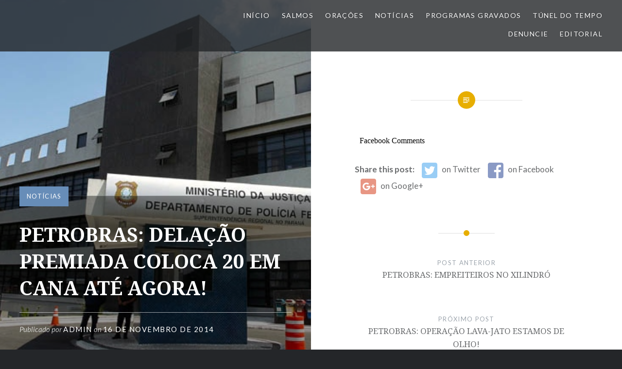

--- FILE ---
content_type: text/html; charset=UTF-8
request_url: https://milknewstv.com.br/petrobras-delacao-premiada-coloca-20-em-cana-ate-agora/
body_size: 8512
content:
<!DOCTYPE html>
<html lang="pt-BR">
<head>
<meta charset="UTF-8">
<meta name="viewport" content="width=device-width, initial-scale=1">
<link rel="profile" href="http://gmpg.org/xfn/11">
<link rel="pingback" href="https://milknewstv.com.br/xmlrpc.php">

<title>PETROBRAS: DELAÇÃO PREMIADA COLOCA 20 EM CANA ATÉ AGORA!</title>
<script type='text/javascript'>function ctSetCookie(c_name, value, def_value){document.cookie = c_name + '=' + escape(value) + '; path=/';}ctSetCookie('ct_checkjs', 'd18b25408255e1c1e901bd460427421890449464121be984838050dc670c379d', '0');</script><link rel='dns-prefetch' href='//www.google.com' />
<link rel='dns-prefetch' href='//platform-api.sharethis.com' />
<link rel='dns-prefetch' href='//fonts.googleapis.com' />
<link rel='dns-prefetch' href='//s.w.org' />
<link rel="alternate" type="application/rss+xml" title="Feed para  &raquo;" href="https://milknewstv.com.br/feed/" />
<link rel="alternate" type="application/rss+xml" title="Feed de comentários para  &raquo;" href="https://milknewstv.com.br/comments/feed/" />
<link rel="alternate" type="application/rss+xml" title="Feed de comentários para  &raquo; PETROBRAS: DELAÇÃO PREMIADA COLOCA 20 EM CANA ATÉ AGORA!" href="https://milknewstv.com.br/petrobras-delacao-premiada-coloca-20-em-cana-ate-agora/feed/" />
		<script type="text/javascript">
			window._wpemojiSettings = {"baseUrl":"https:\/\/s.w.org\/images\/core\/emoji\/12.0.0-1\/72x72\/","ext":".png","svgUrl":"https:\/\/s.w.org\/images\/core\/emoji\/12.0.0-1\/svg\/","svgExt":".svg","source":{"concatemoji":"https:\/\/milknewstv.com.br\/wp-includes\/js\/wp-emoji-release.min.js?ver=5.2.21"}};
			!function(e,a,t){var n,r,o,i=a.createElement("canvas"),p=i.getContext&&i.getContext("2d");function s(e,t){var a=String.fromCharCode;p.clearRect(0,0,i.width,i.height),p.fillText(a.apply(this,e),0,0);e=i.toDataURL();return p.clearRect(0,0,i.width,i.height),p.fillText(a.apply(this,t),0,0),e===i.toDataURL()}function c(e){var t=a.createElement("script");t.src=e,t.defer=t.type="text/javascript",a.getElementsByTagName("head")[0].appendChild(t)}for(o=Array("flag","emoji"),t.supports={everything:!0,everythingExceptFlag:!0},r=0;r<o.length;r++)t.supports[o[r]]=function(e){if(!p||!p.fillText)return!1;switch(p.textBaseline="top",p.font="600 32px Arial",e){case"flag":return s([55356,56826,55356,56819],[55356,56826,8203,55356,56819])?!1:!s([55356,57332,56128,56423,56128,56418,56128,56421,56128,56430,56128,56423,56128,56447],[55356,57332,8203,56128,56423,8203,56128,56418,8203,56128,56421,8203,56128,56430,8203,56128,56423,8203,56128,56447]);case"emoji":return!s([55357,56424,55356,57342,8205,55358,56605,8205,55357,56424,55356,57340],[55357,56424,55356,57342,8203,55358,56605,8203,55357,56424,55356,57340])}return!1}(o[r]),t.supports.everything=t.supports.everything&&t.supports[o[r]],"flag"!==o[r]&&(t.supports.everythingExceptFlag=t.supports.everythingExceptFlag&&t.supports[o[r]]);t.supports.everythingExceptFlag=t.supports.everythingExceptFlag&&!t.supports.flag,t.DOMReady=!1,t.readyCallback=function(){t.DOMReady=!0},t.supports.everything||(n=function(){t.readyCallback()},a.addEventListener?(a.addEventListener("DOMContentLoaded",n,!1),e.addEventListener("load",n,!1)):(e.attachEvent("onload",n),a.attachEvent("onreadystatechange",function(){"complete"===a.readyState&&t.readyCallback()})),(n=t.source||{}).concatemoji?c(n.concatemoji):n.wpemoji&&n.twemoji&&(c(n.twemoji),c(n.wpemoji)))}(window,document,window._wpemojiSettings);
		</script>
		<style type="text/css">
img.wp-smiley,
img.emoji {
	display: inline !important;
	border: none !important;
	box-shadow: none !important;
	height: 1em !important;
	width: 1em !important;
	margin: 0 .07em !important;
	vertical-align: -0.1em !important;
	background: none !important;
	padding: 0 !important;
}
</style>
	<link rel='stylesheet' id='wp-block-library-css'  href='https://milknewstv.com.br/wp-includes/css/dist/block-library/style.min.css?ver=5.2.21' type='text/css' media='all' />
<link rel='stylesheet' id='cfblbcss-css'  href='https://milknewstv.com.br/wp-content/plugins/cardoza-facebook-like-box/cardozafacebook.css?ver=5.2.21' type='text/css' media='all' />
<link rel='stylesheet' id='contact-form-7-css'  href='https://milknewstv.com.br/wp-content/plugins/contact-form-7/includes/css/styles.css?ver=5.1.5' type='text/css' media='all' />
<link rel='stylesheet' id='wp-polls-css'  href='https://milknewstv.com.br/wp-content/plugins/wp-polls/polls-css.css?ver=2.75.2' type='text/css' media='all' />
<style id='wp-polls-inline-css' type='text/css'>
.wp-polls .pollbar {
	margin: 1px;
	font-size: 6px;
	line-height: 8px;
	height: 8px;
	background-image: url('https://milknewstv.com.br/wp-content/plugins/wp-polls/images/default/pollbg.gif');
	border: 1px solid #c8c8c8;
}

</style>
<link rel='stylesheet' id='genericons-css'  href='https://milknewstv.com.br/wp-content/themes/dyad/genericons/genericons.css?ver=3.2' type='text/css' media='all' />
<link rel='stylesheet' id='dyad-fonts-css'  href='https://fonts.googleapis.com/css?family=Lato%3A400%2C400italic%2C700%2C700italic%7CNoto+Serif%3A400%2C400italic%2C700%2C700italic&#038;subset=latin%2Clatin-ext' type='text/css' media='all' />
<link rel='stylesheet' id='dyad-style-css'  href='https://milknewstv.com.br/wp-content/themes/dyad/style.css?ver=5.2.21' type='text/css' media='all' />
<link rel='stylesheet' id='youtube-channel-gallery-css'  href='https://milknewstv.com.br/wp-content/plugins/youtube-channel-gallery/styles.css?ver=5.2.21' type='text/css' media='all' />
<link rel='stylesheet' id='jquery.magnific-popup-css'  href='https://milknewstv.com.br/wp-content/plugins/youtube-channel-gallery/magnific-popup.css?ver=5.2.21' type='text/css' media='all' />
<link rel='stylesheet' id='dvk-social-sharing-css'  href='https://milknewstv.com.br/wp-content/plugins/dvk-social-sharing/assets/css/styles.min.css?ver=1.3.2' type='text/css' media='all' />
<script type='text/javascript' src='https://milknewstv.com.br/wp-includes/js/jquery/jquery.js?ver=1.12.4-wp'></script>
<script type='text/javascript' src='https://milknewstv.com.br/wp-includes/js/jquery/jquery-migrate.min.js?ver=1.4.1'></script>
<script type='text/javascript' src='https://milknewstv.com.br/wp-content/plugins/cardoza-facebook-like-box/cardozafacebook.js?ver=5.2.21'></script>
<script type='text/javascript'>
/* <![CDATA[ */
var ctPublic = {"_ajax_nonce":"6070856029","_ajax_url":"https:\/\/milknewstv.com.br\/wp-admin\/admin-ajax.php"};
/* ]]> */
</script>
<script type='text/javascript' src='https://milknewstv.com.br/wp-content/plugins/cleantalk-spam-protect/js/apbct-public.min.js?ver=5.130'></script>
<script type='text/javascript'>
/* <![CDATA[ */
var ctNocache = {"ajaxurl":"https:\/\/milknewstv.com.br\/wp-admin\/admin-ajax.php","info_flag":"","set_cookies_flag":"","blog_home":"https:\/\/milknewstv.com.br\/"};
/* ]]> */
</script>
<script type='text/javascript' src='https://milknewstv.com.br/wp-content/plugins/cleantalk-spam-protect/js/cleantalk_nocache.min.js?ver=5.130'></script>
<script type='text/javascript' src='//platform-api.sharethis.com/js/sharethis.js#product=ga'></script>
<link rel='https://api.w.org/' href='https://milknewstv.com.br/wp-json/' />
<link rel="EditURI" type="application/rsd+xml" title="RSD" href="https://milknewstv.com.br/xmlrpc.php?rsd" />
<link rel="wlwmanifest" type="application/wlwmanifest+xml" href="https://milknewstv.com.br/wp-includes/wlwmanifest.xml" /> 
<link rel='prev' title='PETROBRAS: EMPREITEIROS NO XILINDRÓ' href='https://milknewstv.com.br/petrobras-empreiteiros-no-xilindro/' />
<link rel='next' title='PETROBRAS: OPERAÇÃO LAVA-JATO ESTAMOS DE OLHO!' href='https://milknewstv.com.br/petrobras-operacao-lava-jato-estamos-de-olho/' />
<meta name="generator" content="WordPress 5.2.21" />
<link rel="canonical" href="https://milknewstv.com.br/petrobras-delacao-premiada-coloca-20-em-cana-ate-agora/" />
<link rel='shortlink' href='https://milknewstv.com.br/?p=2289' />
<link rel="alternate" type="application/json+oembed" href="https://milknewstv.com.br/wp-json/oembed/1.0/embed?url=https%3A%2F%2Fmilknewstv.com.br%2Fpetrobras-delacao-premiada-coloca-20-em-cana-ate-agora%2F" />
<link rel="alternate" type="text/xml+oembed" href="https://milknewstv.com.br/wp-json/oembed/1.0/embed?url=https%3A%2F%2Fmilknewstv.com.br%2Fpetrobras-delacao-premiada-coloca-20-em-cana-ate-agora%2F&#038;format=xml" />
<meta property="fb:app_id" content=""/><!-- Analytics by WP-Statistics v12.6.10 - https://wp-statistics.com/ -->
		<style type="text/css">.recentcomments a{display:inline !important;padding:0 !important;margin:0 !important;}</style>
		</head>

<body class="post-template-default single single-post postid-2289 single-format-standard group-blog is-singular has-post-thumbnail no-js">
<div id="page" class="hfeed site">
	<a class="skip-link screen-reader-text" href="#content">Ir para conteúdo</a>

	<header id="masthead" class="site-header" role="banner">
		<div class="site-branding">
						<h1 class="site-title">
				<a href="https://milknewstv.com.br/" rel="home">
									</a>
			</h1>
			<p class="site-description"></p>
		</div><!-- .site-branding -->

		<nav id="site-navigation" class="main-navigation" role="navigation">
			<button class="menu-toggle" aria-controls="primary-menu" aria-expanded="false">Menu</button>
			<div class="primary-menu"><ul id="primary-menu" class="menu"><li id="menu-item-3582" class="menu-item menu-item-type-custom menu-item-object-custom menu-item-home menu-item-3582"><a href="https://milknewstv.com.br/">Início</a></li>
<li id="menu-item-3591" class="menu-item menu-item-type-taxonomy menu-item-object-category menu-item-3591"><a href="https://milknewstv.com.br/category/salmos/">Salmos</a></li>
<li id="menu-item-3589" class="menu-item menu-item-type-taxonomy menu-item-object-category menu-item-3589"><a href="https://milknewstv.com.br/category/oracoes/">Orações</a></li>
<li id="menu-item-3585" class="menu-item menu-item-type-taxonomy menu-item-object-category current-post-ancestor current-menu-parent current-post-parent menu-item-3585"><a href="https://milknewstv.com.br/category/noticias/">Notícias</a></li>
<li id="menu-item-3659" class="menu-item menu-item-type-post_type menu-item-object-page menu-item-3659"><a href="https://milknewstv.com.br/programas-gravados/">Programas Gravados</a></li>
<li id="menu-item-3588" class="menu-item menu-item-type-taxonomy menu-item-object-category menu-item-3588"><a href="https://milknewstv.com.br/category/tunel-do-tempo/">Túnel do tempo</a></li>
<li id="menu-item-3575" class="menu-item menu-item-type-post_type menu-item-object-page menu-item-3575"><a href="https://milknewstv.com.br/denuncie/">Denuncie</a></li>
<li id="menu-item-3590" class="menu-item menu-item-type-taxonomy menu-item-object-category menu-item-3590"><a href="https://milknewstv.com.br/category/editorial/">Editorial</a></li>
</ul></div>		</nav>

	</header><!-- #masthead -->

	<div class="site-inner">

		
		<div id="content" class="site-content">

	<main id="primary" class="content-area" role="main">

		
			
<article id="post-2289" class="post-2289 post type-post status-publish format-standard has-post-thumbnail hentry category-noticias">
			
		<div class="entry-media" style="background-image: url(https://milknewstv.com.br/wp-content/uploads/2014/11/2500503639.jpg)">
			<div class="entry-media-thumb" style="background-image: url(https://milknewstv.com.br/wp-content/uploads/2014/11/2500503639.jpg); "></div>
		</div><!-- .entry-media -->
	

	<div class="entry-inner">

		<header class="entry-header">
			<div class="entry-meta">
				<span class="cat-links"><a href="https://milknewstv.com.br/category/noticias/" rel="category tag">Notícias</a></span>			</div><!-- .entry-meta -->

			<h1 class="entry-title">PETROBRAS: DELAÇÃO PREMIADA COLOCA 20 EM CANA ATÉ AGORA!</h1>
			<div class="entry-posted">
				<div class="posted-info"><span class="byline">Publicado por <span class="author vcard"><a class="url fn n" href="https://milknewstv.com.br/author/admin/">admin</a></span></span> on <span class="posted-on"><a href="https://milknewstv.com.br/petrobras-delacao-premiada-coloca-20-em-cana-ate-agora/" rel="bookmark"><time class="entry-date published" datetime="2014-11-16T14:57:52-03:00">16 de novembro de 2014</time><time class="updated" datetime="2018-11-05T23:00:24-03:00">5 de novembro de 2018</time></a></span></div>			</div><!-- .entry-posted -->
		</header><!-- .entry-header -->

		<div class="entry-content">
			<div id="wpdevar_comment_1" style="width:100%;text-align:left;">
		<span style="padding: 10px;font-size:16px;font-family:Times New Roman,Times,Serif,Georgia;color:#000000;">Facebook Comments</span>
		<div class="fb-comments" data-href="https://milknewstv.com.br/petrobras-delacao-premiada-coloca-20-em-cana-ate-agora/" data-order-by="social" data-numposts="7" data-width="100%" style="display:block;"></div></div><style>#wpdevar_comment_1 span,#wpdevar_comment_1 iframe{width:100% !important;}</style>	<!-- Social Sharing by Danny - v1.3.2 - https://wordpress.org/plugins/dvk-social-sharing/ -->
	<p class="dvk-social-sharing ss-icon-size-32">
        			<span class="ss-ask">Share this post: </span>
		
        <a rel="external nofollow" class="ss-twitter" href="https://twitter.com/intent/tweet/?text=PETROBRAS%3A+DELA%C3%87%C3%83O+PREMIADA+COLOCA+20+EM+CANA+AT%C3%89+AGORA%21&url=https%3A%2F%2Fmilknewstv.com.br%2Fpetrobras-delacao-premiada-coloca-20-em-cana-ate-agora%2F" target="_blank">
					<span class="ss-icon ss-icon-twitter"></span>
					<span class="ss-text">on Twitter</span>
					</a> <a rel="external nofollow" class="ss-facebook" href="https://www.facebook.com/sharer/sharer.php?s=100&p[url]=https%3A%2F%2Fmilknewstv.com.br%2Fpetrobras-delacao-premiada-coloca-20-em-cana-ate-agora%2F&p[title]=PETROBRAS%3A+DELA%C3%87%C3%83O+PREMIADA+COLOCA+20+EM+CANA+AT%C3%89+AGORA%21" target="_blank" >
						<span class="ss-icon ss-icon-facebook"></span>
						<span class="ss-text">on Facebook</span>
					</a> <a rel="external nofollow" class="ss-googleplus" href="https://plus.google.com/share?url=https%3A%2F%2Fmilknewstv.com.br%2Fpetrobras-delacao-premiada-coloca-20-em-cana-ate-agora%2F" target="_blank" >
						<span class="ss-icon ss-icon-googleplus"></span>
						<span class="ss-text">on Google+</span>
					</a>     </p>
    <!-- / Social Sharing By Danny -->
   					</div><!-- .entry-content -->

			</div><!-- .entry-inner -->
</article><!-- #post-## -->


			
	<nav class="navigation post-navigation" role="navigation">
		<h2 class="screen-reader-text">Navegação de Post</h2>
		<div class="nav-links"><div class="nav-previous"><a href="https://milknewstv.com.br/petrobras-empreiteiros-no-xilindro/" rel="prev"><div class="nav-previous"><span class="nav-subtitle">Post anterior</span> <span class="nav-title">PETROBRAS: EMPREITEIROS NO XILINDRÓ</span></div></a></div><div class="nav-next"><a href="https://milknewstv.com.br/petrobras-operacao-lava-jato-estamos-de-olho/" rel="next"><div class="nav-next"><span class="nav-subtitle">Próximo post</span> <span class="nav-title">PETROBRAS: OPERAÇÃO LAVA-JATO ESTAMOS DE OLHO!</span></div></a></div></div>
	</nav>
		
		
<div class="comments-area-wrapper">

	<div id="comments" class="comments-area">

		
		
		
			<div id="respond" class="comment-respond">
		<h3 id="reply-title" class="comment-reply-title">Deixe uma resposta <small><a rel="nofollow" id="cancel-comment-reply-link" href="/petrobras-delacao-premiada-coloca-20-em-cana-ate-agora/#respond" style="display:none;">Cancelar resposta</a></small></h3>			<form action="https://milknewstv.com.br/wp-comments-post.php" method="post" id="commentform" class="comment-form" novalidate>
				<p class="comment-notes"><span id="email-notes">O seu endereço de e-mail não será publicado.</span> Campos obrigatórios são marcados com <span class="required">*</span></p><p class="comment-form-comment"><label for="comment">Comentário</label> <textarea id="comment" name="comment" cols="45" rows="8" maxlength="65525" required="required"></textarea></p><p class="comment-form-author"><label for="author">Nome <span class="required">*</span></label> <input id="author" name="author" type="text" value="" size="30" maxlength="245" required='required' /></p>
<p class="comment-form-email"><label for="email">E-mail <span class="required">*</span></label> <input id="email" name="email" type="email" value="" size="30" maxlength="100" aria-describedby="email-notes" required='required' /></p>
<p class="comment-form-url"><label for="url">Site</label> <input id="url" name="url" type="url" value="" size="30" maxlength="200" /></p>
<div class="gglcptch gglcptch_v2"><div id="gglcptch_recaptcha_277005329" class="gglcptch_recaptcha"></div>
				<noscript>
					<div style="width: 302px;">
						<div style="width: 302px; height: 422px; position: relative;">
							<div style="width: 302px; height: 422px; position: absolute;">
								<iframe src="https://www.google.com/recaptcha/api/fallback?k=6LcLwLkUAAAAABmInB8GVE7nYi3oi399R-WYuSZr" frameborder="0" scrolling="no" style="width: 302px; height:422px; border-style: none;"></iframe>
							</div>
						</div>
						<div style="border-style: none; bottom: 12px; left: 25px; margin: 0px; padding: 0px; right: 25px; background: #f9f9f9; border: 1px solid #c1c1c1; border-radius: 3px; height: 60px; width: 300px;">
							<textarea id="g-recaptcha-response" name="g-recaptcha-response" class="g-recaptcha-response" style="width: 250px !important; height: 40px !important; border: 1px solid #c1c1c1 !important; margin: 10px 25px !important; padding: 0px !important; resize: none !important;"></textarea>
						</div>
					</div>
				</noscript></div><p class="form-submit"><input name="submit" type="submit" id="submit" class="submit" value="Publicar comentário" /> <input type='hidden' name='comment_post_ID' value='2289' id='comment_post_ID' />
<input type='hidden' name='comment_parent' id='comment_parent' value='0' />
</p><p style="display: none;"><input type="hidden" id="akismet_comment_nonce" name="akismet_comment_nonce" value="d3eaac7ab3" /></p>
<!-- Anti-spam plugin wordpress.org/plugins/anti-spam/ -->

        <input type="hidden" name="antspm-j" class="antispam-control antispam-control-j" value="off" />
        

		<input type="hidden" name="antspm-t" class="antispam-control antispam-control-t" value="1769477089" />
		
		<p class="antispam-group antispam-group-q" style="clear: both;">
			<label>Current ye@r <span class="required">*</span></label>
			<input type="hidden" name="antspm-a" class="antispam-control antispam-control-a" value="2026" />
			<input type="text" name="antspm-q" class="antispam-control antispam-control-q" value="6.5.1" autocomplete="off" />
		</p>
		<p class="antispam-group antispam-group-e" style="display: none;">
			<label>Leave this field empty</label>
			<input type="text" name="antspm-e-email-url-website" class="antispam-control antispam-control-e" value="" autocomplete="off" />
		</p>
<input type='hidden' id='ct_checkjs_34173cb38f07f89ddbebc2ac9128303f' name='ct_checkjs' value='0' /><script type='text/javascript'>setTimeout(function(){apbct_sendAJAXRequest({action: 'apbct_js_keys__get'},{callback: apbct_js_keys__set_input_value, input_name: 'ct_checkjs_34173cb38f07f89ddbebc2ac9128303f'});}, 1000);</script><p style="display: none;"><input type="hidden" id="ak_js" name="ak_js" value="125"/></p>			</form>
			</div><!-- #respond -->
	
	</div><!-- #comments -->
</div><!-- .comments-area-wrapper -->

	</main><!-- #primary -->


		</div><!-- #content -->

		<footer id="colophon" class="site-footer" role="contentinfo">
			
				<div class="widget-area widgets-four" role="complementary">
					<div class="grid-container">
						<aside id="search-2" class="widget widget_search"><form role="search" method="get" class="search-form" action="https://milknewstv.com.br/">
				<label>
					<span class="screen-reader-text">Pesquisar por:</span>
					<input type="search" class="search-field" placeholder="Pesquisar &hellip;" value="" name="s" />
				</label>
				<input type="submit" class="search-submit" value="Pesquisar" />
			</form></aside>		<aside id="recent-posts-2" class="widget widget_recent_entries">		<h3 class="widget-title">Posts recentes</h3>		<ul>
											<li>
					<a href="https://milknewstv.com.br/moro-ou-corrupcao/">MORO OU CORRUPÇÃO?</a>
									</li>
											<li>
					<a href="https://milknewstv.com.br/3627/">ORAÇÃO DE SANTO ANTONIO</a>
									</li>
											<li>
					<a href="https://milknewstv.com.br/pingos-nos-iso-outro-lado-das-manifestacoes-pro-bolsonaro/">MANIFESTAÇÕES PRÓ-BOLSONARO: PINGOS NOS IS!</a>
									</li>
											<li>
					<a href="https://milknewstv.com.br/3610/">(sem título)</a>
									</li>
											<li>
					<a href="https://milknewstv.com.br/joao-leite-neto/">JOÃO LEITE NETO</a>
									</li>
					</ul>
		</aside><aside id="recent-comments-2" class="widget widget_recent_comments"><h3 class="widget-title">Comentários</h3><ul id="recentcomments"><li class="recentcomments"><span class="comment-author-link"><a href='https://dokumenteanzeigen.com/index.php/2023/10/03/fuhrerschein-klasse-b-kaufen/' rel='external nofollow' class='url'>Führerschein Klasse B kaufen</a></span> em <a href="https://milknewstv.com.br/menos-honoraveis-mais-bandidos/#comment-34138">MENOS HONORÁVEIS, MAIS BANDIDOS!</a></li><li class="recentcomments"><span class="comment-author-link"><a href='https://kupiprawojazdy.com/gdzie-mozna-kupic-prawo-jazdy-z-wpisem-do-rejestru/' rel='external nofollow' class='url'>gdzie można kupić prawo jazdy z wpisem do rejestru</a></span> em <a href="https://milknewstv.com.br/menos-honoraveis-mais-bandidos/#comment-34137">MENOS HONORÁVEIS, MAIS BANDIDOS!</a></li><li class="recentcomments"><span class="comment-author-link"><a href='https://solid-arms.com/' rel='external nofollow' class='url'>Guns for sale</a></span> em <a href="https://milknewstv.com.br/menos-honoraveis-mais-bandidos/#comment-34136">MENOS HONORÁVEIS, MAIS BANDIDOS!</a></li><li class="recentcomments"><span class="comment-author-link"><a href='https://gblcleanersolutions.com/' rel='external nofollow' class='url'>naretr</a></span> em <a href="https://milknewstv.com.br/assassinato-de-marielle-brasil-verdade-pgm-22-bl01/#comment-34116">&#8220;ASSASSINATO DE MARIELLE&#8221; BRASIL VERDADE Pgm 22/Bl01</a></li><li class="recentcomments"><span class="comment-author-link"><a href='https://todaysgoogle.com/health-net-grant-for-uc-davis-stem-cell-program-to-improve-access-to-car-t-cell-therapy/' rel='external nofollow' class='url'>Health Net Grant for UC Davis Stem Cell Program to Improve Access to CAR T-Cell Therapy</a></span> em <a href="https://milknewstv.com.br/essa-ja-e-demais/#comment-34094">ESSA JÁ É DEMAIS !!!</a></li></ul></aside><aside id="archives-2" class="widget widget_archive"><h3 class="widget-title">Arquivos</h3>		<ul>
				<li><a href='https://milknewstv.com.br/2019/06/'>junho 2019</a></li>
	<li><a href='https://milknewstv.com.br/2019/05/'>maio 2019</a></li>
	<li><a href='https://milknewstv.com.br/2019/02/'>fevereiro 2019</a></li>
	<li><a href='https://milknewstv.com.br/2018/11/'>novembro 2018</a></li>
	<li><a href='https://milknewstv.com.br/2018/05/'>maio 2018</a></li>
	<li><a href='https://milknewstv.com.br/2018/04/'>abril 2018</a></li>
	<li><a href='https://milknewstv.com.br/2018/02/'>fevereiro 2018</a></li>
	<li><a href='https://milknewstv.com.br/2018/01/'>janeiro 2018</a></li>
	<li><a href='https://milknewstv.com.br/2017/12/'>dezembro 2017</a></li>
	<li><a href='https://milknewstv.com.br/2017/11/'>novembro 2017</a></li>
	<li><a href='https://milknewstv.com.br/2017/10/'>outubro 2017</a></li>
	<li><a href='https://milknewstv.com.br/2017/05/'>maio 2017</a></li>
	<li><a href='https://milknewstv.com.br/2017/04/'>abril 2017</a></li>
	<li><a href='https://milknewstv.com.br/2017/03/'>março 2017</a></li>
	<li><a href='https://milknewstv.com.br/2017/02/'>fevereiro 2017</a></li>
	<li><a href='https://milknewstv.com.br/2016/12/'>dezembro 2016</a></li>
	<li><a href='https://milknewstv.com.br/2016/11/'>novembro 2016</a></li>
	<li><a href='https://milknewstv.com.br/2016/10/'>outubro 2016</a></li>
	<li><a href='https://milknewstv.com.br/2016/09/'>setembro 2016</a></li>
	<li><a href='https://milknewstv.com.br/2016/08/'>agosto 2016</a></li>
	<li><a href='https://milknewstv.com.br/2016/07/'>julho 2016</a></li>
	<li><a href='https://milknewstv.com.br/2016/06/'>junho 2016</a></li>
	<li><a href='https://milknewstv.com.br/2015/12/'>dezembro 2015</a></li>
	<li><a href='https://milknewstv.com.br/2015/11/'>novembro 2015</a></li>
	<li><a href='https://milknewstv.com.br/2015/10/'>outubro 2015</a></li>
	<li><a href='https://milknewstv.com.br/2015/09/'>setembro 2015</a></li>
	<li><a href='https://milknewstv.com.br/2015/08/'>agosto 2015</a></li>
	<li><a href='https://milknewstv.com.br/2015/07/'>julho 2015</a></li>
	<li><a href='https://milknewstv.com.br/2015/06/'>junho 2015</a></li>
	<li><a href='https://milknewstv.com.br/2015/05/'>maio 2015</a></li>
	<li><a href='https://milknewstv.com.br/2015/03/'>março 2015</a></li>
	<li><a href='https://milknewstv.com.br/2015/02/'>fevereiro 2015</a></li>
	<li><a href='https://milknewstv.com.br/2015/01/'>janeiro 2015</a></li>
	<li><a href='https://milknewstv.com.br/2014/12/'>dezembro 2014</a></li>
	<li><a href='https://milknewstv.com.br/2014/11/'>novembro 2014</a></li>
	<li><a href='https://milknewstv.com.br/2014/10/'>outubro 2014</a></li>
	<li><a href='https://milknewstv.com.br/2014/09/'>setembro 2014</a></li>
	<li><a href='https://milknewstv.com.br/2014/08/'>agosto 2014</a></li>
	<li><a href='https://milknewstv.com.br/2014/06/'>junho 2014</a></li>
	<li><a href='https://milknewstv.com.br/2014/05/'>maio 2014</a></li>
	<li><a href='https://milknewstv.com.br/2014/04/'>abril 2014</a></li>
	<li><a href='https://milknewstv.com.br/2014/03/'>março 2014</a></li>
	<li><a href='https://milknewstv.com.br/2014/02/'>fevereiro 2014</a></li>
	<li><a href='https://milknewstv.com.br/2014/01/'>janeiro 2014</a></li>
	<li><a href='https://milknewstv.com.br/2013/12/'>dezembro 2013</a></li>
	<li><a href='https://milknewstv.com.br/2013/11/'>novembro 2013</a></li>
	<li><a href='https://milknewstv.com.br/2013/10/'>outubro 2013</a></li>
	<li><a href='https://milknewstv.com.br/2013/09/'>setembro 2013</a></li>
	<li><a href='https://milknewstv.com.br/2012/05/'>maio 2012</a></li>
		</ul>
			</aside><aside id="categories-2" class="widget widget_categories"><h3 class="widget-title">Categorias</h3>		<ul>
				<li class="cat-item cat-item-8"><a href="https://milknewstv.com.br/category/editorial/">Editorial</a>
</li>
	<li class="cat-item cat-item-5"><a href="https://milknewstv.com.br/category/noticias/">Notícias</a>
</li>
	<li class="cat-item cat-item-4"><a href="https://milknewstv.com.br/category/oracoes/">Orações</a>
</li>
	<li class="cat-item cat-item-7"><a href="https://milknewstv.com.br/category/salmos/">Salmos</a>
</li>
	<li class="cat-item cat-item-1"><a href="https://milknewstv.com.br/category/sem-categoria/">Sem categoria</a>
</li>
	<li class="cat-item cat-item-6"><a href="https://milknewstv.com.br/category/tunel-do-tempo/">Túnel do tempo</a>
</li>
		</ul>
			</aside><aside id="meta-2" class="widget widget_meta"><h3 class="widget-title">Meta</h3>			<ul>
						<li><a href="https://milknewstv.com.br/wp-login.php">Acessar</a></li>
			<li><a href="https://milknewstv.com.br/feed/">Posts <abbr title="Really Simple Syndication">RSS</abbr></a></li>
			<li><a href="https://milknewstv.com.br/comments/feed/"><abbr title="em inglês: Really Simple Syndication">RSS</abbr> dos comentários</a></li>
			<li><a href="https://br.wordpress.org/" title="Desenvolvido com WordPress, uma plataforma semântica de vanguarda para publicação pessoal.">WordPress.org</a></li>			</ul>
			</aside>					</div><!-- .grid-container -->
				</div><!-- #secondary -->

			
			<div class="footer-bottom-info ">
				
				<div class="site-info">
					<a href="http://br.wordpress.org/">Mantido com WordPress</a>
					<span class="sep"> | </span>
					Tema: Dyad por <a href="http://wordpress.com/themes/dyad/" rel="designer">WordPress.com</a> 				</div><!-- .site-info -->
			</div><!-- .footer-bottom-info -->

		</footer><!-- #colophon -->

	</div><!-- .site-inner -->
</div><!-- #page -->

        <div id="fb-root"></div>
        <script>(function(d, s, id) {
          var js, fjs = d.getElementsByTagName(s)[0];
          if (d.getElementById(id)) return;
          js = d.createElement(s); js.id = id;
          js.src = "//connect.facebook.net/en_US/sdk.js#xfbml=1&appId=&version=v2.3";
          fjs.parentNode.insertBefore(js, fjs);
        }(document, 'script', 'facebook-jssdk'));</script>	
    <script>
    jQuery(document).ready(function () {
		jQuery.post('https://milknewstv.com.br?ga_action=googleanalytics_get_script', {action: 'googleanalytics_get_script'}, function(response) {
			var s = document.createElement("script");
			s.type = "text/javascript";
			s.innerHTML = response;
			jQuery("head").append(s);
		});
    });
</script><link rel='stylesheet' id='dashicons-css'  href='https://milknewstv.com.br/wp-includes/css/dashicons.min.css?ver=5.2.21' type='text/css' media='all' />
<link rel='stylesheet' id='thickbox-css'  href='https://milknewstv.com.br/wp-includes/js/thickbox/thickbox.css?ver=5.2.21' type='text/css' media='all' />
<link rel='stylesheet' id='gglcptch-css'  href='https://milknewstv.com.br/wp-content/plugins/google-captcha/css/gglcptch.css?ver=1.53' type='text/css' media='all' />
<script type='text/javascript' src='https://milknewstv.com.br/wp-content/plugins/anti-spam/assets/js/anti-spam-5.5.js'></script>
<script type='text/javascript'>
/* <![CDATA[ */
var wpcf7 = {"apiSettings":{"root":"https:\/\/milknewstv.com.br\/wp-json\/contact-form-7\/v1","namespace":"contact-form-7\/v1"},"cached":"1"};
/* ]]> */
</script>
<script type='text/javascript' src='https://milknewstv.com.br/wp-content/plugins/contact-form-7/includes/js/scripts.js?ver=5.1.5'></script>
<script type='text/javascript'>
/* <![CDATA[ */
var pollsL10n = {"ajax_url":"https:\/\/milknewstv.com.br\/wp-admin\/admin-ajax.php","text_wait":"Seu \u00faltimo pedido ainda est\u00e1 sendo processada. Por favor espere um pouco...","text_valid":"Por favor, escolha uma resposta v\u00e1lida.","text_multiple":"N\u00famero m\u00e1ximo de op\u00e7\u00f5es permitidas:","show_loading":"1","show_fading":"1"};
/* ]]> */
</script>
<script type='text/javascript' src='https://milknewstv.com.br/wp-content/plugins/wp-polls/polls-js.js?ver=2.75.2'></script>
<script type='text/javascript' src='https://milknewstv.com.br/wp-includes/js/imagesloaded.min.js?ver=3.2.0'></script>
<script type='text/javascript' src='https://milknewstv.com.br/wp-content/themes/dyad/js/navigation.js?ver=20120206'></script>
<script type='text/javascript' src='https://milknewstv.com.br/wp-content/themes/dyad/js/skip-link-focus-fix.js?ver=20130115'></script>
<script type='text/javascript' src='https://milknewstv.com.br/wp-includes/js/comment-reply.min.js?ver=5.2.21'></script>
<script type='text/javascript' src='https://milknewstv.com.br/wp-includes/js/masonry.min.js?ver=3.3.2'></script>
<script type='text/javascript' src='https://milknewstv.com.br/wp-content/themes/dyad/js/global.js?ver=20151204'></script>
<script type='text/javascript' src='https://milknewstv.com.br/wp-includes/js/wp-embed.min.js?ver=5.2.21'></script>
<script type='text/javascript'>
/* <![CDATA[ */
var thickboxL10n = {"next":"Pr\u00f3ximo \u00bb","prev":"\u00ab Anterior","image":"Imagem","of":"de","close":"Fechar","noiframes":"Este recurso necessita frames em linha. Os iframes est\u00e3o desativados por voc\u00ea ou seu navegador n\u00e3o os suporta.","loadingAnimation":"https:\/\/milknewstv.com.br\/wp-includes\/js\/thickbox\/loadingAnimation.gif"};
/* ]]> */
</script>
<script type='text/javascript' src='https://milknewstv.com.br/wp-includes/js/thickbox/thickbox.js?ver=3.1-20121105'></script>
<script async="async" type='text/javascript' src='https://milknewstv.com.br/wp-content/plugins/akismet/_inc/form.js?ver=4.1.3'></script>
<script type='text/javascript'>
/* <![CDATA[ */
var gglcptch_pre = {"messages":{"in_progress":"Please wait until Google reCAPTCHA is loaded.","timeout":"Failed to load Google reCAPTCHA. Please check your internet connection and reload this page."},"custom_callback":""};
/* ]]> */
</script>
<script type='text/javascript' src='https://milknewstv.com.br/wp-content/plugins/google-captcha/js/pre-api-script.js?ver=1.53'></script>
<script type='text/javascript' data-cfasync="false" async="async" defer="defer" src='https://www.google.com/recaptcha/api.js?onload=gglcptch_onload_callback&#038;render=explicit&#038;ver=1.53'></script>
<script type='text/javascript'>
/* <![CDATA[ */
var gglcptch = {"options":{"version":"v2","sitekey":"6LcLwLkUAAAAABmInB8GVE7nYi3oi399R-WYuSZr","theme":"light","error":"<strong>Warning<\/strong>:&nbsp;More than one reCAPTCHA has been found in the current form. Please remove all unnecessary reCAPTCHA fields to make it work properly.","disable":1},"vars":{"visibility":false}};
/* ]]> */
</script>
<script type='text/javascript' src='https://milknewstv.com.br/wp-content/plugins/google-captcha/js/script.js?ver=1.53'></script>

</body>
</html>

<!-- Page generated by LiteSpeed Cache 3.6.4 on 2026-01-26 22:24:49 -->

--- FILE ---
content_type: text/html; charset=UTF-8
request_url: https://milknewstv.com.br/wp-admin/admin-ajax.php
body_size: -171
content:
{"js_key":"d18b25408255e1c1e901bd460427421890449464121be984838050dc670c379d"}

--- FILE ---
content_type: text/html; charset=utf-8
request_url: https://www.google.com/recaptcha/api2/anchor?ar=1&k=6LcLwLkUAAAAABmInB8GVE7nYi3oi399R-WYuSZr&co=aHR0cHM6Ly9taWxrbmV3c3R2LmNvbS5icjo0NDM.&hl=en&v=N67nZn4AqZkNcbeMu4prBgzg&theme=light&size=normal&anchor-ms=20000&execute-ms=30000&cb=ufy0t5xefna6
body_size: 49573
content:
<!DOCTYPE HTML><html dir="ltr" lang="en"><head><meta http-equiv="Content-Type" content="text/html; charset=UTF-8">
<meta http-equiv="X-UA-Compatible" content="IE=edge">
<title>reCAPTCHA</title>
<style type="text/css">
/* cyrillic-ext */
@font-face {
  font-family: 'Roboto';
  font-style: normal;
  font-weight: 400;
  font-stretch: 100%;
  src: url(//fonts.gstatic.com/s/roboto/v48/KFO7CnqEu92Fr1ME7kSn66aGLdTylUAMa3GUBHMdazTgWw.woff2) format('woff2');
  unicode-range: U+0460-052F, U+1C80-1C8A, U+20B4, U+2DE0-2DFF, U+A640-A69F, U+FE2E-FE2F;
}
/* cyrillic */
@font-face {
  font-family: 'Roboto';
  font-style: normal;
  font-weight: 400;
  font-stretch: 100%;
  src: url(//fonts.gstatic.com/s/roboto/v48/KFO7CnqEu92Fr1ME7kSn66aGLdTylUAMa3iUBHMdazTgWw.woff2) format('woff2');
  unicode-range: U+0301, U+0400-045F, U+0490-0491, U+04B0-04B1, U+2116;
}
/* greek-ext */
@font-face {
  font-family: 'Roboto';
  font-style: normal;
  font-weight: 400;
  font-stretch: 100%;
  src: url(//fonts.gstatic.com/s/roboto/v48/KFO7CnqEu92Fr1ME7kSn66aGLdTylUAMa3CUBHMdazTgWw.woff2) format('woff2');
  unicode-range: U+1F00-1FFF;
}
/* greek */
@font-face {
  font-family: 'Roboto';
  font-style: normal;
  font-weight: 400;
  font-stretch: 100%;
  src: url(//fonts.gstatic.com/s/roboto/v48/KFO7CnqEu92Fr1ME7kSn66aGLdTylUAMa3-UBHMdazTgWw.woff2) format('woff2');
  unicode-range: U+0370-0377, U+037A-037F, U+0384-038A, U+038C, U+038E-03A1, U+03A3-03FF;
}
/* math */
@font-face {
  font-family: 'Roboto';
  font-style: normal;
  font-weight: 400;
  font-stretch: 100%;
  src: url(//fonts.gstatic.com/s/roboto/v48/KFO7CnqEu92Fr1ME7kSn66aGLdTylUAMawCUBHMdazTgWw.woff2) format('woff2');
  unicode-range: U+0302-0303, U+0305, U+0307-0308, U+0310, U+0312, U+0315, U+031A, U+0326-0327, U+032C, U+032F-0330, U+0332-0333, U+0338, U+033A, U+0346, U+034D, U+0391-03A1, U+03A3-03A9, U+03B1-03C9, U+03D1, U+03D5-03D6, U+03F0-03F1, U+03F4-03F5, U+2016-2017, U+2034-2038, U+203C, U+2040, U+2043, U+2047, U+2050, U+2057, U+205F, U+2070-2071, U+2074-208E, U+2090-209C, U+20D0-20DC, U+20E1, U+20E5-20EF, U+2100-2112, U+2114-2115, U+2117-2121, U+2123-214F, U+2190, U+2192, U+2194-21AE, U+21B0-21E5, U+21F1-21F2, U+21F4-2211, U+2213-2214, U+2216-22FF, U+2308-230B, U+2310, U+2319, U+231C-2321, U+2336-237A, U+237C, U+2395, U+239B-23B7, U+23D0, U+23DC-23E1, U+2474-2475, U+25AF, U+25B3, U+25B7, U+25BD, U+25C1, U+25CA, U+25CC, U+25FB, U+266D-266F, U+27C0-27FF, U+2900-2AFF, U+2B0E-2B11, U+2B30-2B4C, U+2BFE, U+3030, U+FF5B, U+FF5D, U+1D400-1D7FF, U+1EE00-1EEFF;
}
/* symbols */
@font-face {
  font-family: 'Roboto';
  font-style: normal;
  font-weight: 400;
  font-stretch: 100%;
  src: url(//fonts.gstatic.com/s/roboto/v48/KFO7CnqEu92Fr1ME7kSn66aGLdTylUAMaxKUBHMdazTgWw.woff2) format('woff2');
  unicode-range: U+0001-000C, U+000E-001F, U+007F-009F, U+20DD-20E0, U+20E2-20E4, U+2150-218F, U+2190, U+2192, U+2194-2199, U+21AF, U+21E6-21F0, U+21F3, U+2218-2219, U+2299, U+22C4-22C6, U+2300-243F, U+2440-244A, U+2460-24FF, U+25A0-27BF, U+2800-28FF, U+2921-2922, U+2981, U+29BF, U+29EB, U+2B00-2BFF, U+4DC0-4DFF, U+FFF9-FFFB, U+10140-1018E, U+10190-1019C, U+101A0, U+101D0-101FD, U+102E0-102FB, U+10E60-10E7E, U+1D2C0-1D2D3, U+1D2E0-1D37F, U+1F000-1F0FF, U+1F100-1F1AD, U+1F1E6-1F1FF, U+1F30D-1F30F, U+1F315, U+1F31C, U+1F31E, U+1F320-1F32C, U+1F336, U+1F378, U+1F37D, U+1F382, U+1F393-1F39F, U+1F3A7-1F3A8, U+1F3AC-1F3AF, U+1F3C2, U+1F3C4-1F3C6, U+1F3CA-1F3CE, U+1F3D4-1F3E0, U+1F3ED, U+1F3F1-1F3F3, U+1F3F5-1F3F7, U+1F408, U+1F415, U+1F41F, U+1F426, U+1F43F, U+1F441-1F442, U+1F444, U+1F446-1F449, U+1F44C-1F44E, U+1F453, U+1F46A, U+1F47D, U+1F4A3, U+1F4B0, U+1F4B3, U+1F4B9, U+1F4BB, U+1F4BF, U+1F4C8-1F4CB, U+1F4D6, U+1F4DA, U+1F4DF, U+1F4E3-1F4E6, U+1F4EA-1F4ED, U+1F4F7, U+1F4F9-1F4FB, U+1F4FD-1F4FE, U+1F503, U+1F507-1F50B, U+1F50D, U+1F512-1F513, U+1F53E-1F54A, U+1F54F-1F5FA, U+1F610, U+1F650-1F67F, U+1F687, U+1F68D, U+1F691, U+1F694, U+1F698, U+1F6AD, U+1F6B2, U+1F6B9-1F6BA, U+1F6BC, U+1F6C6-1F6CF, U+1F6D3-1F6D7, U+1F6E0-1F6EA, U+1F6F0-1F6F3, U+1F6F7-1F6FC, U+1F700-1F7FF, U+1F800-1F80B, U+1F810-1F847, U+1F850-1F859, U+1F860-1F887, U+1F890-1F8AD, U+1F8B0-1F8BB, U+1F8C0-1F8C1, U+1F900-1F90B, U+1F93B, U+1F946, U+1F984, U+1F996, U+1F9E9, U+1FA00-1FA6F, U+1FA70-1FA7C, U+1FA80-1FA89, U+1FA8F-1FAC6, U+1FACE-1FADC, U+1FADF-1FAE9, U+1FAF0-1FAF8, U+1FB00-1FBFF;
}
/* vietnamese */
@font-face {
  font-family: 'Roboto';
  font-style: normal;
  font-weight: 400;
  font-stretch: 100%;
  src: url(//fonts.gstatic.com/s/roboto/v48/KFO7CnqEu92Fr1ME7kSn66aGLdTylUAMa3OUBHMdazTgWw.woff2) format('woff2');
  unicode-range: U+0102-0103, U+0110-0111, U+0128-0129, U+0168-0169, U+01A0-01A1, U+01AF-01B0, U+0300-0301, U+0303-0304, U+0308-0309, U+0323, U+0329, U+1EA0-1EF9, U+20AB;
}
/* latin-ext */
@font-face {
  font-family: 'Roboto';
  font-style: normal;
  font-weight: 400;
  font-stretch: 100%;
  src: url(//fonts.gstatic.com/s/roboto/v48/KFO7CnqEu92Fr1ME7kSn66aGLdTylUAMa3KUBHMdazTgWw.woff2) format('woff2');
  unicode-range: U+0100-02BA, U+02BD-02C5, U+02C7-02CC, U+02CE-02D7, U+02DD-02FF, U+0304, U+0308, U+0329, U+1D00-1DBF, U+1E00-1E9F, U+1EF2-1EFF, U+2020, U+20A0-20AB, U+20AD-20C0, U+2113, U+2C60-2C7F, U+A720-A7FF;
}
/* latin */
@font-face {
  font-family: 'Roboto';
  font-style: normal;
  font-weight: 400;
  font-stretch: 100%;
  src: url(//fonts.gstatic.com/s/roboto/v48/KFO7CnqEu92Fr1ME7kSn66aGLdTylUAMa3yUBHMdazQ.woff2) format('woff2');
  unicode-range: U+0000-00FF, U+0131, U+0152-0153, U+02BB-02BC, U+02C6, U+02DA, U+02DC, U+0304, U+0308, U+0329, U+2000-206F, U+20AC, U+2122, U+2191, U+2193, U+2212, U+2215, U+FEFF, U+FFFD;
}
/* cyrillic-ext */
@font-face {
  font-family: 'Roboto';
  font-style: normal;
  font-weight: 500;
  font-stretch: 100%;
  src: url(//fonts.gstatic.com/s/roboto/v48/KFO7CnqEu92Fr1ME7kSn66aGLdTylUAMa3GUBHMdazTgWw.woff2) format('woff2');
  unicode-range: U+0460-052F, U+1C80-1C8A, U+20B4, U+2DE0-2DFF, U+A640-A69F, U+FE2E-FE2F;
}
/* cyrillic */
@font-face {
  font-family: 'Roboto';
  font-style: normal;
  font-weight: 500;
  font-stretch: 100%;
  src: url(//fonts.gstatic.com/s/roboto/v48/KFO7CnqEu92Fr1ME7kSn66aGLdTylUAMa3iUBHMdazTgWw.woff2) format('woff2');
  unicode-range: U+0301, U+0400-045F, U+0490-0491, U+04B0-04B1, U+2116;
}
/* greek-ext */
@font-face {
  font-family: 'Roboto';
  font-style: normal;
  font-weight: 500;
  font-stretch: 100%;
  src: url(//fonts.gstatic.com/s/roboto/v48/KFO7CnqEu92Fr1ME7kSn66aGLdTylUAMa3CUBHMdazTgWw.woff2) format('woff2');
  unicode-range: U+1F00-1FFF;
}
/* greek */
@font-face {
  font-family: 'Roboto';
  font-style: normal;
  font-weight: 500;
  font-stretch: 100%;
  src: url(//fonts.gstatic.com/s/roboto/v48/KFO7CnqEu92Fr1ME7kSn66aGLdTylUAMa3-UBHMdazTgWw.woff2) format('woff2');
  unicode-range: U+0370-0377, U+037A-037F, U+0384-038A, U+038C, U+038E-03A1, U+03A3-03FF;
}
/* math */
@font-face {
  font-family: 'Roboto';
  font-style: normal;
  font-weight: 500;
  font-stretch: 100%;
  src: url(//fonts.gstatic.com/s/roboto/v48/KFO7CnqEu92Fr1ME7kSn66aGLdTylUAMawCUBHMdazTgWw.woff2) format('woff2');
  unicode-range: U+0302-0303, U+0305, U+0307-0308, U+0310, U+0312, U+0315, U+031A, U+0326-0327, U+032C, U+032F-0330, U+0332-0333, U+0338, U+033A, U+0346, U+034D, U+0391-03A1, U+03A3-03A9, U+03B1-03C9, U+03D1, U+03D5-03D6, U+03F0-03F1, U+03F4-03F5, U+2016-2017, U+2034-2038, U+203C, U+2040, U+2043, U+2047, U+2050, U+2057, U+205F, U+2070-2071, U+2074-208E, U+2090-209C, U+20D0-20DC, U+20E1, U+20E5-20EF, U+2100-2112, U+2114-2115, U+2117-2121, U+2123-214F, U+2190, U+2192, U+2194-21AE, U+21B0-21E5, U+21F1-21F2, U+21F4-2211, U+2213-2214, U+2216-22FF, U+2308-230B, U+2310, U+2319, U+231C-2321, U+2336-237A, U+237C, U+2395, U+239B-23B7, U+23D0, U+23DC-23E1, U+2474-2475, U+25AF, U+25B3, U+25B7, U+25BD, U+25C1, U+25CA, U+25CC, U+25FB, U+266D-266F, U+27C0-27FF, U+2900-2AFF, U+2B0E-2B11, U+2B30-2B4C, U+2BFE, U+3030, U+FF5B, U+FF5D, U+1D400-1D7FF, U+1EE00-1EEFF;
}
/* symbols */
@font-face {
  font-family: 'Roboto';
  font-style: normal;
  font-weight: 500;
  font-stretch: 100%;
  src: url(//fonts.gstatic.com/s/roboto/v48/KFO7CnqEu92Fr1ME7kSn66aGLdTylUAMaxKUBHMdazTgWw.woff2) format('woff2');
  unicode-range: U+0001-000C, U+000E-001F, U+007F-009F, U+20DD-20E0, U+20E2-20E4, U+2150-218F, U+2190, U+2192, U+2194-2199, U+21AF, U+21E6-21F0, U+21F3, U+2218-2219, U+2299, U+22C4-22C6, U+2300-243F, U+2440-244A, U+2460-24FF, U+25A0-27BF, U+2800-28FF, U+2921-2922, U+2981, U+29BF, U+29EB, U+2B00-2BFF, U+4DC0-4DFF, U+FFF9-FFFB, U+10140-1018E, U+10190-1019C, U+101A0, U+101D0-101FD, U+102E0-102FB, U+10E60-10E7E, U+1D2C0-1D2D3, U+1D2E0-1D37F, U+1F000-1F0FF, U+1F100-1F1AD, U+1F1E6-1F1FF, U+1F30D-1F30F, U+1F315, U+1F31C, U+1F31E, U+1F320-1F32C, U+1F336, U+1F378, U+1F37D, U+1F382, U+1F393-1F39F, U+1F3A7-1F3A8, U+1F3AC-1F3AF, U+1F3C2, U+1F3C4-1F3C6, U+1F3CA-1F3CE, U+1F3D4-1F3E0, U+1F3ED, U+1F3F1-1F3F3, U+1F3F5-1F3F7, U+1F408, U+1F415, U+1F41F, U+1F426, U+1F43F, U+1F441-1F442, U+1F444, U+1F446-1F449, U+1F44C-1F44E, U+1F453, U+1F46A, U+1F47D, U+1F4A3, U+1F4B0, U+1F4B3, U+1F4B9, U+1F4BB, U+1F4BF, U+1F4C8-1F4CB, U+1F4D6, U+1F4DA, U+1F4DF, U+1F4E3-1F4E6, U+1F4EA-1F4ED, U+1F4F7, U+1F4F9-1F4FB, U+1F4FD-1F4FE, U+1F503, U+1F507-1F50B, U+1F50D, U+1F512-1F513, U+1F53E-1F54A, U+1F54F-1F5FA, U+1F610, U+1F650-1F67F, U+1F687, U+1F68D, U+1F691, U+1F694, U+1F698, U+1F6AD, U+1F6B2, U+1F6B9-1F6BA, U+1F6BC, U+1F6C6-1F6CF, U+1F6D3-1F6D7, U+1F6E0-1F6EA, U+1F6F0-1F6F3, U+1F6F7-1F6FC, U+1F700-1F7FF, U+1F800-1F80B, U+1F810-1F847, U+1F850-1F859, U+1F860-1F887, U+1F890-1F8AD, U+1F8B0-1F8BB, U+1F8C0-1F8C1, U+1F900-1F90B, U+1F93B, U+1F946, U+1F984, U+1F996, U+1F9E9, U+1FA00-1FA6F, U+1FA70-1FA7C, U+1FA80-1FA89, U+1FA8F-1FAC6, U+1FACE-1FADC, U+1FADF-1FAE9, U+1FAF0-1FAF8, U+1FB00-1FBFF;
}
/* vietnamese */
@font-face {
  font-family: 'Roboto';
  font-style: normal;
  font-weight: 500;
  font-stretch: 100%;
  src: url(//fonts.gstatic.com/s/roboto/v48/KFO7CnqEu92Fr1ME7kSn66aGLdTylUAMa3OUBHMdazTgWw.woff2) format('woff2');
  unicode-range: U+0102-0103, U+0110-0111, U+0128-0129, U+0168-0169, U+01A0-01A1, U+01AF-01B0, U+0300-0301, U+0303-0304, U+0308-0309, U+0323, U+0329, U+1EA0-1EF9, U+20AB;
}
/* latin-ext */
@font-face {
  font-family: 'Roboto';
  font-style: normal;
  font-weight: 500;
  font-stretch: 100%;
  src: url(//fonts.gstatic.com/s/roboto/v48/KFO7CnqEu92Fr1ME7kSn66aGLdTylUAMa3KUBHMdazTgWw.woff2) format('woff2');
  unicode-range: U+0100-02BA, U+02BD-02C5, U+02C7-02CC, U+02CE-02D7, U+02DD-02FF, U+0304, U+0308, U+0329, U+1D00-1DBF, U+1E00-1E9F, U+1EF2-1EFF, U+2020, U+20A0-20AB, U+20AD-20C0, U+2113, U+2C60-2C7F, U+A720-A7FF;
}
/* latin */
@font-face {
  font-family: 'Roboto';
  font-style: normal;
  font-weight: 500;
  font-stretch: 100%;
  src: url(//fonts.gstatic.com/s/roboto/v48/KFO7CnqEu92Fr1ME7kSn66aGLdTylUAMa3yUBHMdazQ.woff2) format('woff2');
  unicode-range: U+0000-00FF, U+0131, U+0152-0153, U+02BB-02BC, U+02C6, U+02DA, U+02DC, U+0304, U+0308, U+0329, U+2000-206F, U+20AC, U+2122, U+2191, U+2193, U+2212, U+2215, U+FEFF, U+FFFD;
}
/* cyrillic-ext */
@font-face {
  font-family: 'Roboto';
  font-style: normal;
  font-weight: 900;
  font-stretch: 100%;
  src: url(//fonts.gstatic.com/s/roboto/v48/KFO7CnqEu92Fr1ME7kSn66aGLdTylUAMa3GUBHMdazTgWw.woff2) format('woff2');
  unicode-range: U+0460-052F, U+1C80-1C8A, U+20B4, U+2DE0-2DFF, U+A640-A69F, U+FE2E-FE2F;
}
/* cyrillic */
@font-face {
  font-family: 'Roboto';
  font-style: normal;
  font-weight: 900;
  font-stretch: 100%;
  src: url(//fonts.gstatic.com/s/roboto/v48/KFO7CnqEu92Fr1ME7kSn66aGLdTylUAMa3iUBHMdazTgWw.woff2) format('woff2');
  unicode-range: U+0301, U+0400-045F, U+0490-0491, U+04B0-04B1, U+2116;
}
/* greek-ext */
@font-face {
  font-family: 'Roboto';
  font-style: normal;
  font-weight: 900;
  font-stretch: 100%;
  src: url(//fonts.gstatic.com/s/roboto/v48/KFO7CnqEu92Fr1ME7kSn66aGLdTylUAMa3CUBHMdazTgWw.woff2) format('woff2');
  unicode-range: U+1F00-1FFF;
}
/* greek */
@font-face {
  font-family: 'Roboto';
  font-style: normal;
  font-weight: 900;
  font-stretch: 100%;
  src: url(//fonts.gstatic.com/s/roboto/v48/KFO7CnqEu92Fr1ME7kSn66aGLdTylUAMa3-UBHMdazTgWw.woff2) format('woff2');
  unicode-range: U+0370-0377, U+037A-037F, U+0384-038A, U+038C, U+038E-03A1, U+03A3-03FF;
}
/* math */
@font-face {
  font-family: 'Roboto';
  font-style: normal;
  font-weight: 900;
  font-stretch: 100%;
  src: url(//fonts.gstatic.com/s/roboto/v48/KFO7CnqEu92Fr1ME7kSn66aGLdTylUAMawCUBHMdazTgWw.woff2) format('woff2');
  unicode-range: U+0302-0303, U+0305, U+0307-0308, U+0310, U+0312, U+0315, U+031A, U+0326-0327, U+032C, U+032F-0330, U+0332-0333, U+0338, U+033A, U+0346, U+034D, U+0391-03A1, U+03A3-03A9, U+03B1-03C9, U+03D1, U+03D5-03D6, U+03F0-03F1, U+03F4-03F5, U+2016-2017, U+2034-2038, U+203C, U+2040, U+2043, U+2047, U+2050, U+2057, U+205F, U+2070-2071, U+2074-208E, U+2090-209C, U+20D0-20DC, U+20E1, U+20E5-20EF, U+2100-2112, U+2114-2115, U+2117-2121, U+2123-214F, U+2190, U+2192, U+2194-21AE, U+21B0-21E5, U+21F1-21F2, U+21F4-2211, U+2213-2214, U+2216-22FF, U+2308-230B, U+2310, U+2319, U+231C-2321, U+2336-237A, U+237C, U+2395, U+239B-23B7, U+23D0, U+23DC-23E1, U+2474-2475, U+25AF, U+25B3, U+25B7, U+25BD, U+25C1, U+25CA, U+25CC, U+25FB, U+266D-266F, U+27C0-27FF, U+2900-2AFF, U+2B0E-2B11, U+2B30-2B4C, U+2BFE, U+3030, U+FF5B, U+FF5D, U+1D400-1D7FF, U+1EE00-1EEFF;
}
/* symbols */
@font-face {
  font-family: 'Roboto';
  font-style: normal;
  font-weight: 900;
  font-stretch: 100%;
  src: url(//fonts.gstatic.com/s/roboto/v48/KFO7CnqEu92Fr1ME7kSn66aGLdTylUAMaxKUBHMdazTgWw.woff2) format('woff2');
  unicode-range: U+0001-000C, U+000E-001F, U+007F-009F, U+20DD-20E0, U+20E2-20E4, U+2150-218F, U+2190, U+2192, U+2194-2199, U+21AF, U+21E6-21F0, U+21F3, U+2218-2219, U+2299, U+22C4-22C6, U+2300-243F, U+2440-244A, U+2460-24FF, U+25A0-27BF, U+2800-28FF, U+2921-2922, U+2981, U+29BF, U+29EB, U+2B00-2BFF, U+4DC0-4DFF, U+FFF9-FFFB, U+10140-1018E, U+10190-1019C, U+101A0, U+101D0-101FD, U+102E0-102FB, U+10E60-10E7E, U+1D2C0-1D2D3, U+1D2E0-1D37F, U+1F000-1F0FF, U+1F100-1F1AD, U+1F1E6-1F1FF, U+1F30D-1F30F, U+1F315, U+1F31C, U+1F31E, U+1F320-1F32C, U+1F336, U+1F378, U+1F37D, U+1F382, U+1F393-1F39F, U+1F3A7-1F3A8, U+1F3AC-1F3AF, U+1F3C2, U+1F3C4-1F3C6, U+1F3CA-1F3CE, U+1F3D4-1F3E0, U+1F3ED, U+1F3F1-1F3F3, U+1F3F5-1F3F7, U+1F408, U+1F415, U+1F41F, U+1F426, U+1F43F, U+1F441-1F442, U+1F444, U+1F446-1F449, U+1F44C-1F44E, U+1F453, U+1F46A, U+1F47D, U+1F4A3, U+1F4B0, U+1F4B3, U+1F4B9, U+1F4BB, U+1F4BF, U+1F4C8-1F4CB, U+1F4D6, U+1F4DA, U+1F4DF, U+1F4E3-1F4E6, U+1F4EA-1F4ED, U+1F4F7, U+1F4F9-1F4FB, U+1F4FD-1F4FE, U+1F503, U+1F507-1F50B, U+1F50D, U+1F512-1F513, U+1F53E-1F54A, U+1F54F-1F5FA, U+1F610, U+1F650-1F67F, U+1F687, U+1F68D, U+1F691, U+1F694, U+1F698, U+1F6AD, U+1F6B2, U+1F6B9-1F6BA, U+1F6BC, U+1F6C6-1F6CF, U+1F6D3-1F6D7, U+1F6E0-1F6EA, U+1F6F0-1F6F3, U+1F6F7-1F6FC, U+1F700-1F7FF, U+1F800-1F80B, U+1F810-1F847, U+1F850-1F859, U+1F860-1F887, U+1F890-1F8AD, U+1F8B0-1F8BB, U+1F8C0-1F8C1, U+1F900-1F90B, U+1F93B, U+1F946, U+1F984, U+1F996, U+1F9E9, U+1FA00-1FA6F, U+1FA70-1FA7C, U+1FA80-1FA89, U+1FA8F-1FAC6, U+1FACE-1FADC, U+1FADF-1FAE9, U+1FAF0-1FAF8, U+1FB00-1FBFF;
}
/* vietnamese */
@font-face {
  font-family: 'Roboto';
  font-style: normal;
  font-weight: 900;
  font-stretch: 100%;
  src: url(//fonts.gstatic.com/s/roboto/v48/KFO7CnqEu92Fr1ME7kSn66aGLdTylUAMa3OUBHMdazTgWw.woff2) format('woff2');
  unicode-range: U+0102-0103, U+0110-0111, U+0128-0129, U+0168-0169, U+01A0-01A1, U+01AF-01B0, U+0300-0301, U+0303-0304, U+0308-0309, U+0323, U+0329, U+1EA0-1EF9, U+20AB;
}
/* latin-ext */
@font-face {
  font-family: 'Roboto';
  font-style: normal;
  font-weight: 900;
  font-stretch: 100%;
  src: url(//fonts.gstatic.com/s/roboto/v48/KFO7CnqEu92Fr1ME7kSn66aGLdTylUAMa3KUBHMdazTgWw.woff2) format('woff2');
  unicode-range: U+0100-02BA, U+02BD-02C5, U+02C7-02CC, U+02CE-02D7, U+02DD-02FF, U+0304, U+0308, U+0329, U+1D00-1DBF, U+1E00-1E9F, U+1EF2-1EFF, U+2020, U+20A0-20AB, U+20AD-20C0, U+2113, U+2C60-2C7F, U+A720-A7FF;
}
/* latin */
@font-face {
  font-family: 'Roboto';
  font-style: normal;
  font-weight: 900;
  font-stretch: 100%;
  src: url(//fonts.gstatic.com/s/roboto/v48/KFO7CnqEu92Fr1ME7kSn66aGLdTylUAMa3yUBHMdazQ.woff2) format('woff2');
  unicode-range: U+0000-00FF, U+0131, U+0152-0153, U+02BB-02BC, U+02C6, U+02DA, U+02DC, U+0304, U+0308, U+0329, U+2000-206F, U+20AC, U+2122, U+2191, U+2193, U+2212, U+2215, U+FEFF, U+FFFD;
}

</style>
<link rel="stylesheet" type="text/css" href="https://www.gstatic.com/recaptcha/releases/N67nZn4AqZkNcbeMu4prBgzg/styles__ltr.css">
<script nonce="Pn27bqAAqeYKeRd9Thwq0w" type="text/javascript">window['__recaptcha_api'] = 'https://www.google.com/recaptcha/api2/';</script>
<script type="text/javascript" src="https://www.gstatic.com/recaptcha/releases/N67nZn4AqZkNcbeMu4prBgzg/recaptcha__en.js" nonce="Pn27bqAAqeYKeRd9Thwq0w">
      
    </script></head>
<body><div id="rc-anchor-alert" class="rc-anchor-alert"></div>
<input type="hidden" id="recaptcha-token" value="[base64]">
<script type="text/javascript" nonce="Pn27bqAAqeYKeRd9Thwq0w">
      recaptcha.anchor.Main.init("[\x22ainput\x22,[\x22bgdata\x22,\x22\x22,\[base64]/[base64]/[base64]/bmV3IHJbeF0oY1swXSk6RT09Mj9uZXcgclt4XShjWzBdLGNbMV0pOkU9PTM/bmV3IHJbeF0oY1swXSxjWzFdLGNbMl0pOkU9PTQ/[base64]/[base64]/[base64]/[base64]/[base64]/[base64]/[base64]/[base64]\x22,\[base64]\\u003d\x22,\[base64]/[base64]/[base64]/DqMOqw7NYSSvDicObw5vDhhJBWcOLwrlOw6J1w7MBwrfCm3sWTTPDqlTDo8ONUcOiwolVwqDDuMO6wp3Du8ONAEVAWn/DqmI9wp3Dhi84KcOEG8Kxw6XDv8OvwqfDl8KTwpMpdcOQwqzCo8KcZsK/[base64]/w7zCsh5xw7pxwrUPMMOpwpDCkCzCl8KuCsOjc8K9wrHDjFnDpBhcwpzCl8OQw4cPwpZsw6nCosO0VB7DjHNTAUTClA/CngDCkwlWLjjCjMKAJCF4wpTCiWXDpMOPC8KXEnd7WMOrW8Kaw6jClG/ChcKhFsOvw7PCm8Kfw41IKUjCsMKnw4Jrw5nDicOiAcKbfcKqwpPDi8O8wpgMesOgXcKxTcOKwpgcw4FydEZlVTLCs8K9B0vDmsOsw5xBw7/DmsO8dljDuFlCwqnCtg4HCFAPHcK1ZMKVeUdcw63DmGpTw7rCswRGKMKqaFLDpcOMwrMLwrh9wpYtw4DCtsK+wrnDjmbCpmJbw6x4aMONZXvDvsOiGsOEIQ7DriMaw5/Cv2zCncONw6TCumdMAjHCrMKcw7ZbRMK/[base64]/DlyZjF8KsOMKvwqvDlFLCoThlKC7DpSc7w7lWw71dw7nChlbDtsO7JAXDkMO0woFjQMKOwrfDnWPDvsKmwo09w7xoR8KMDMO0BMKQSMKdJcO5XmbCkWrCksO5w67DmwrCgwETw74RO3DDpcKEw7HDv8KgNhbChDDDqcKmw4rDqF1OWcKSwr1Zw67Dr3/DjcORwpcPwq8NXk/DmD48ejzDnMKgYcOAOMOWwpvDpBYjfcOiwrxzwrvDojQnJsKkwoE/[base64]/GxEQw7zCmTMkZXXCmx07wqXCpREGAcKeUMKwwrnDrhdMwogUwpHDgcKsw4bDu2RIwp1FwrJnwrbDgkcDw7Y1Wjs4wrNvGsO3w43CtlVXw6lhP8KZwqHDm8O1w4nDqztkSkRUEA/[base64]/CrS7CvsK2CsOQwo8Wbg49w6cWEjLChgltXwoqHjNAKSYwwpZnw4ZOw5QsOsKUIcOGTmjCmyVvNQfCkcO4wqfDgsO5wotWTsKwBUjCuVHDkm54wqBuc8OZfA4xw5QowpPDkMO8wq5pW2QUw6YcdVXDgsK2dBE3SkZLdmRbfy5HwrdcwpjCjCMXw7Ygw6o2wo0sw5Q/[base64]/CmsOIw63CjhjCvcKBJcOOwrHDo8OWw4TCnsKLwq/DmnA1DkMxBcOwMjDDtAvDjWggbHYHfsOkw7fDgcK/[base64]/wqDDp8OAwofCs3wuwqJUwp/CkmHDssKFfUhiw413w4FwGBfDkcK0dEbCqSUPwoJ+w5wfU8OWbi4fw6TDq8KxKMKLw65awpBJbTErUB/[base64]/aMOvLcKDLcKiMsKnGcKYw5vChcOETMKjSWBFwpXCgMK/OcKwV8OcGznDpi7CgcOAwrbDlsO1JA4Nw6jDvMO5wpt3w7PCpcOPwpbDhcK3f0/DkmXCsnTDn37Co8K1P0jDqXULcsOxw6g0bsOnasO/[base64]/[base64]/CqsKww4YDEcOWw7vCtMKpNcKFwq/Cp8Kgw7PDr1AsF8KUwqBzw4BIIsKdwo/[base64]/CgsKmwrzDkSbDt8KUw4UQwrIUwqIvw4bCkQAXAsO+XWlyXcK+w5FSMQMFwpHCpwnCkydtw4XDmFXDnUrCoWV3w5cXwofDkUN7JjnDkEfDj8Krw588w6R3HMOpw7rDs3XCosObwq9Kw7/DtcOJw5bCujHDtsKow58aasOrcw/CnMOJw51Kd211w54GTsOpwrPCi3zDrcOLw7jCmw/[base64]/Crh0yVMOaw4w7dsOHwqzDlwoww6XDiU/CscKKcGHCssOwFWgew6kuw4h9w4xmZMKyZ8O/BHjCocOBM8KeXmg5ZsOwwo4dw4dfdcOIfXo7wrnCrWtoIcKDLn3DuGfDjMKnw5fCv1dNP8KbMsKFDA3Dg8OQESHCu8Ojf3nCkMKfbWPDicKqCS7CgC3DkyjCiRvDiXfDhjMBwqbCqcO9ZcKiw7sxwqQ/woTCmsKjPFd7LSV5wo3DqsKBwosJwq7Csz/DgQc1ERvCh8K8QjjDl8KUA17Dl8KbTxHDvSvDq8OEKQHCmVbDssKCw5ovXMOYW1o4w58Qwp7CucKBw6RQKToMw77DpsK9A8OKwrXDl8Opw5VcwrwMNRlHIRjDscKGbSLDr8ObwpPCoELCogzCqMKACMKtw6sBwo/[base64]/CpxVAwpTDrG/Dg3JWw7HDs8OMwqFzZHLDusOAw7xdN8O9BsKtw6wnZsKYMmp+b2PDiMOOAcOOBMKqPRF2DMO4MMOeH3o9AXDCtcO2w5U6H8OAe00wODBqw67Cj8OnUnnDvzDDrn/[base64]/wqN3wod5WEdafFXCjj9FRwRCw7tCwpzDucK1wrvDqQhNwrZcwrAOYmkOwqTDqsObY8OvXsKrLMKGTksLwqJ0w7LDg1/[base64]/[base64]/DgUhPw7TCoXPCuDbCncO+VAvDi25kw4HChys8w63DmcKVw7XChS/CpsOawpRGwrTDh0fCkMKWLRolw5DDjinDqMKmUMKlXMOAOjzCtFtvWcKYWsOzAhzCksOKw5NkJiDDqkgGWcKYwqvDosKcG8KiF8OnNMKsw4XCqlXDsD7DlsKCWMKHwoRfwrfDvwA7LBHDvC/CsnJzWhFJw5jDmXrCiMK0K33CsMO/e8K9dMKDbiHCpcK5wqfDu8KOMzrClkDDl24yw6HCpMKDw7rCtMKFwqBUZTXCuMKawpwjLsOQw4vDjQ7CsMKiwqHCkhUvEMOGwr83JMKOwrXCnXhdPVfDsWg/w6rDncKSw4okWTzCn1Fzw7/CoVEYPFzDmkh1QcOOw7x6A8O2UCp/[base64]/csOLw6gXNcOdFhHCgV/DqDbCm8KuwqrDmwwCwqQaJ8KQDcO9S8KXL8OHV3HCkMO/wrAWFE/[base64]/DkxfDpBvDocOKwpHCt8O/woPDpAVtwo/DtsK7esOHw5ZcYcKQWsKOw45DK8K4wqE6WcKBw7TCky0MBRvCrcOjTzVKw55Mw5LCm8K0IsKXwrhAw6PCn8OYKUgEDsKqKMOmwpzCkmXCpcKSw5nCkcO/IsOQwr/DmsK1STrCo8KmEMO0wokaKi4JAMOKw6N7KcOoworCuDPDj8KbRA7DjCjDoMKWBMKjw7vDoMKnw7s1w6M+w4Z1w7IOw4LDhXkMw5/Do8ODSUdqw4J1wq11w487w68zGcKowp7CoDlSMsKXI8OJw6HDtsKKNSfCvErCocOmRMKbQHTCkcONwqnCpcOybX3Dt0Erw74fw6bCmEd8wqErFFrDvcOcIMKLw5vDlCE9wpp+Bz7CvnXDpgEtZ8OnPh7Dkj/Du0nDjMKDdMKoa07DjMOKHXg1dMKSKHPCicKHDMOGMsO6w69kZAbDl8K5McKRF8ODwrHCqsKuwpzDr33CkQIVIcO0YG3DoMKkw7MLwo7DscK/wqTCvhcCw4cawrzCiUTDngcLGTIcMsOQw5nDj8O+NMKJaMOUQcOKKAxaWCJFKsKfwoVHaQjDpcK+wqbCkmcHw7nCqVtiMcK/VA3Dl8Kaw5TDoMOJfzpJO8KmSH3Cri01w43Cn8KKMMOtw5LDsjbCuRHDr3HDowPCrsOkwqfDusK5w7EqwqHDj3/DpMK2OCJcw70Ywq3DmcOrwrnCgcOxwopgwrrDt8KgLmzCjGHCjUh3EcOsf8OiMEpDGSbDvWQ/w7UTwq3DpEkVwqprw5V/HxTDsMKpwqDDlsOFVcKmO8OUcUPDjAHCnkXCgsK8NirCgcKaTAJDwrbDoEjCkcKSwrXDuh7CtCEbwoBWacOUTlIuw5sBPirCicO/[base64]/[base64]/DmB7DhMOJwrbCiEzCscKVwp/DosKHUCJuKsKNwojDqcOkYUjDo13CisK/YnzClMKfWsOVwrrDrWbDrsO7w7fChSBVw6giw73CocOIwrPDsmt3OhbDoEPDg8KKN8KPbilHZxNrScOow5dKwrjCok8Qw4pbw4YTMUlgw4ctHifCqmPDgz49wrlOw53Cm8KrfcKOFgcdwovCisOKGglLwqYRw69qUhLDisOxw5M8esO/wqHDrjRNN8Ofw67DuEpIwpJdC8OebW7CjG/CrsOWw7N1w4rChsKvwo3ChMK6elDDj8KTwrYWPcOAw47DgiMfwp0QEBEiwpYBw7zDg8OqNyw5w5dMw4fDgsKAOMKTw5NhwpJzKMK9wp8KwpbDpCRaBjhlwpY4w4TDm8K2wq3CrHYnwoBfw7/DjErDiMO8wpoubMOOGDfCkWUJSCzDgsOaE8Oyw5RHbTXDlF82C8KZw5rCp8OYwqnClMODw77CncOjMDrChMKhS8KlwpDDkBBuJcO+w77Cg8O4wrbCvUbDl8O0EzVzZcOID8K9Wy10WMOEHB3CqsKbCSIlw4k5ZGMhwonDnsOgw6DDrMOReRRkwr1awrIcwofCgQV/w4Ndwr3CgcKId8KHwoLDl33Cs8K4YhYIa8OQwozCmHkAb3vDm2TDqwhPwpnDusKERA/DsDoXCsOpworDmBLDv8O2wroawql4K0AOLnRLw4jCr8K5wrVnNHPDpjnDvsOFw7XDtw/DpcOpPwLDk8KrN8KtUMKzwoTCjRXCu8OTw6PCsRvDicOzwprDqcOVw5Znw7ElRsO8RG/Cq8KewpDDi0DCn8ODw6jDggdBOMO9wqzCilfDs37Cl8K5V2jDoTzCssOsRDfCtlY3Q8K2wrvDmk4fLg7CscKow5IJTHVtwp7CkTfDskI1Inpvw6nCiyM6SmBbbBPDuXUAw5rCpgLDgm7Dv8OmwpfDhkQSwrNUVsOywpPDpcOywqHCh10hw78Dw7TDvsKcQl4vwo/CrcOvwr3CsV/CisODDEl2wrl/ElMRw7vCn0xYw6wFw5QAXMOhUXc3wq4KDsOnw6sFDsKSwofDncO0wpsSw4LCpcOKRcKWw77DoMOXIcOmScKewp4wwrvDmjNpNlPCljBTHF7DssKlworDhsO9wrjCncOPwq7Dul8kw5/Du8KTw5zDvDsQcsOQImsAc3/CnCnDhGXDssK4RsO+OCgyDMKYw6cLWcKUK8K1wrAQO8Kewp3Dq8K+wrUuXy14fHV9wrTDjQ8MAsKIZ0vDgsOIXnTDtA/CmMOyw5gkw7/DqcOLwpMbe8Kiw4Qbw5TCkXjCsMO9wqhRZcKBRS/DncKPZAlKwqtpHmvDlcKzw7bCj8KPwpIjKcKtLSB2w6EPw656w7rDl2ECK8OPw5LDtMK/w6HCmsKWwonDkgEKwrvChsOfw7VIOsK6wo5aw6fDrWHCu8Kjwo3Cq2I6w7JEwpTChQ7Ct8KAwoNlZMO3wrrDuMOgVg/Cojd6wp7CpkRmc8OEwrQYe0nDkMOCbm7CqMOdZ8KWFcKVJcKzIEfCjMOkwoHCscKRw53Cp3FIw659w7ZMwpwMbcKxwrkvBELCisOffU7Cqgc5eQMjbwTDl8Kgw7/CksOrwp3ClVLDqjViDj/CnW1qEsKSw6XDlcONwpbCpMOLBMO2WgnDn8K6wo0mw4tpPsOOVcOcEMO8wpJtOyVbQMK7XcOvwovCm11IJEXDp8ODITl9WMKqecKBDxRRM8Klwqddw49OEG/CrnQMwpDCpC0NIRZLwrTDksK5w41XOUDDvMOSwpETaBFZw5kAw6dLBcKoNBzCm8O/w5jCpiECVcOXwq12w5MVcsKVfMKDwopJOFg1JMKhwqbCmiLCrzYZwqgJw7LCtsOAwq14G0fCp2Bfw4wfwr/[base64]/CpMOUDHI/[base64]/ChcKbI8KYYMKHJMOaHcOXdMOsKcO7w7LDtiErFcODaF9bw77CmTnDkcO/wqnCvmLDgFEDw5Mnwp/Cul1awqfCu8K4w6jDm2HDmVHDuDLCgldEw7DCgWkSNMKxXyzDisOzG8KDw7LCiRcIcMKKA23Cm0zChhcCw69vw4/CryTDg3XDslTChkd/TMOPJ8KLPsK/SFHDksOqwpETw7DDq8OxwqnDpMOuwrnCisOLwqbDnsOwwptMZwkoaknCmcONHzplw542w6xyw4DDghnCmsK+OUPDt1HCpnXCkDM6QhPCixcVVWwpwoMkwqdgeyXDicOSw5rDiMKzHj16w6NcGsKKwocgwrNuDsO9w5jCiU8Jw59Fw7PDjCR3w7hJwp/Dl2rDqXnCuMOxw7bCvsKMasOSwofDki8swpUnw546wrEXOsODw6AWUFVtCgfDljnCtMOaw5nCix3Dm8KJRinDrMOhw7vCiMONw77Cn8KXwrUawoUXwrF6WD5PwoMYwpoXwpLDmwTChkZhLQNKwpzDixNzw7fDoMO5wozDhgIlacKPw4sKw7bCscOwfsO/GTPCiBzCkH/CrxkDwo1BwprDkj1HfcODdsKhd8K6w6RbZGdxPwHDn8OwX2gJwqjCgUbCmjnCjMKBZ8OUw5oVwqh/w5E7w7LCgw7ClidTOCgufSHClxXDvgLCoiZpHsOEwolPw7/DvnDCoMK7wp3DjcKbTEvCksKDwpIAwoDDksKnw7UtSsKQQsOQwoPCucOWwrZdw4kVGMOuw77CiMO+EsOGw5MVHcKWwq1ef2TDhx7DocOuVMOXe8KIwrnDix4FA8OPUMOwwrpjw5BNw5hIw5N/[base64]/CrzsrGBUMSx7DjsK8w4TCrlHChsOfw6UVw4Aewoo0NMO3wpMpw5k/w4HDtXxEB8KOw78Uw7sJwprClUUZGXnCv8OyeCEzw7jCs8KSwqvCl3/Dp8K4CHtHFFM3wqoEwrTDvDfCs259wr5GRnfCr8K+QsOERMK+wpnDh8KWwqjCnC7Dhk4Lw6bDiMK5wqRXQ8KPERXCssOwWwPCpC1aw5xswpAQMSXDon9Rw57CkMKRw7wsw5kPwrvCqVpvRcKNwr8iwplHwqQVXhfCpxbDmRxZw5nCpsKuw6/[base64]/DsDYXBDIhwr7CvAYFw7M+w7I8wpDCucOzwqXCugBlw6YRBcOpGsOYSMKgQsKAS1/[base64]/wocZwq5Aw7wwKcKgw70Ow7EYeAh9TMOEwp4DwrbCjHsjdmnDlS9zwovDgcOpw4IYwoLCql1GFcOCdsKYEXk0wrwJw7XDhMOpYcOKw5oMwpogdsKlw5dDRUk5HMKVcsKcw4jDj8OBEMO1emHDqkR3OxksXTVswrnChMKgIsKhOsOyw7vDrjjCmCzDigF/wq5Zw6nDv0QcPxU/X8O6VStRw5XCiAHCqsKtw6QIw4nCi8KBwpPCrMKTw6oQwpnCgXhpw63Cp8KMw6/CuMO6w4fDtGYHwpppw7zDicOFwrLDpkDCksOVw7JKCwcrGFbDmFRDZjbDlxnDqwFkdMKBw7DDu2/Cj3weP8Kaw5YcJcKrJy7Ci8KswqR1EcODJTPCrMO5wqzDtMOewpfCty7Cp08EbDYww57Dk8OcC8KdT0VHacOKw7R5w7TCnMO6woLDicKswqHDpsKPLnTCoUFQwpoXw5zChsKKcwPCpiJPwqEiw4TDlsOdw4vCg0Vnwr/[base64]/CtERjwopUHjRsw6YDw5vDnsOGFnrCtgfCk8O7VUDCpwTDnMOhwpQmwo7CrsOaEWPCtkMnK3nDmMO/wrjCvMONwrt2C8OiW8K8w5xtIgdvWsKNwrh/w7p7MDcJADRKTsOWw51FXwMoCSrCmMODf8O7w4/Dvx7DpsKna2fCg0/Coy9pNMK2wrxRw6jCl8OFw59vw6AMw6JvGzs5CzlTKXnCuMOlNMK7CHBlH8O4w7phQsOwwp4+ZsKNGSRPwotJO8OqworCqsO5URB5wpI/w6zChjDCn8Kvw4E+Bj3CocOiw6/CqixiHMKSwq3DiU7DiMKYwokBw49SGVnCqMKgw7HDoH7ChMODY8OVCQJqwo/[base64]/ClDAJwoo/wrlILMOdwrjChTVQacONw5EuwpjDuWDCisO4FcOmQMOOMHnDhzHCmsOTw5rClBwDXcO2w6DDlMOjPCzDt8Ojw4sIwp/[base64]/CmH7ChDk8VnZBAMOLw7PCu8OPw75wXE1XwokQd1HDpXAdXUc1w7FEw5cQBMKCLsKqDDvCgMOnZ8KWXsKZZSvDjAx8GyAjwodLwoQzO3kgGVNBw5bCtMKJaMOWwpbDj8KIeMKTwpjDim0ZXsO/wphVwpYvW2HDuCHDlcOFwrTDk8OxwprCrA5hw5bDpztHw5A/REdIRcKBTsKgP8OBwoTCosK2wp/[base64]/CtVdSw5jCtx7DuW5/wqXDnFfDncOwe2/ChMORwoVYWcKVJEIbHMK6w65Dw5/DrcOrw5vCkzMubcO2w7TDp8KWwq5Zwr01fMKbTkXCpULDt8KOwo3CrsKhwopnwr3DoGnCjRrCi8Kgw5hERXReWHvCin7CqijCg8KCwqrDscOhAcOIbsOAwosjBcKUw59Fw6gmwoZiwpc5PsKmwprDkSbDgcK2R1E1HcKBwobDmiV+wp1Ob8OQFMK2L2/Cl35pc0bCnmk8w6o4ZsKYNcKhw57DrW3CuzDDlcKPV8OPw7PCnmXDsnjCs1XDuWl0CsKew7zDnTMbw6JJw6bCpwQDPW0cIi85wp/DlT7DjcO/RDDDpcKdXhl+w6Eowodaw5xnwp3Djw8Pw6TCmkLCssOPdBjCqHsvw63CkSkgP1LClDooTcKUZUDCuFEow4vDksKEwqYZd3rCskEJG8KQF8OXwqzDtA/CunjDvcO/HsK8w67CnMO5w5VPBAzDjMK3GcKMw7pPAsO7w7kEwqnCm8KGMsK8w5spw5VmUcOibhPCpsKrwqsQw4vDoMKMwqrDgsOLOyPDuMKlBwnCk1bCoWrCmsKDw6xxVMOJdztKbwE7MlMiwoDDoycXwrHDkT/DrcKhwqMyworDqGsVBVrCunsBSn3CmQJow7EvOyDCosOlwrTCqjQIw6R8w5vDksKAwo3Cmk/Ch8Ogwp8rw6DCjcOiYMKiChIvw4MpAMK6dcKPWH5BasKawrTCqxHDoUtUw5pJHMK5w67Dj8Oww4lvY8Orw7nCrV3CvHI5GUQqw749Lj3CqcOnw5lPMhBgXENHwrtTw7Y2I8KBMBQCwpYWw6ZAWx/CpsOdwoZsw4bDonhtXMOHWmRHbsK7w5DCpMOGIcKZC8OTTMK9w5U3N3J2wqIVIXPCsRjCusKjw45gwpoowochJU3CtMKhKhMbwq7Ch8KEwos2w4rDi8ORw5MaVgA8w7Akw7DCkcKjXMO/wqddf8KSw59bP8Ojw4RMEDjCm0TChRHCmMKIZsOWw73DlGxJw4oZwo1hwrpqw4hvw7BOwroPwpfCixDCizbCgC3Cj1tdwoxJScKsw4BgAxB4MgMpw4xlwq8/wq/[base64]/Dji/Cs8ODdcORelDDlmjChEfDnwDCg8ONJwYvwpBxw7bDhcKFwrvDqm/[base64]/CnMKhWcK/By3DiMOWHH3Cn8OlwovCmMK8w6kbw6XChsOZb8KLW8OcMnLDpcKNR8O3wrdBfjwEwqPDu8OQfjoLPsOYw7gJwrfCoMOGIsO9w6oswoYSY1RNw6BXw6JHczFYw7E/wpHChcKjwoHCisOlVUXDp1nDp8Otw5MhwopKwoQLw6Mow4J6wrnDncOiesOIT8OTcnwNwpHDnsOZw5rCj8OnwrR8w7nCrMO1YyomOMK+KMOEOXMiw5HDgcOzNsK0SxQ1wrbCrn3CrEBkC8KWRSltwpbCrcK/w4DDsBkpwps7w7vDqkTCiHzCtMOEw57DjhtOEMOiwq3ClTPDgC8tw45qwp3DisOsEgB3w6svwpfDn8Oiw7dLOm7DpcO5J8OoA8KfK0wFawgRHMOdw5Y7CwHCpcKgXsKZSMKewqHCiMO5wrN3LcK4FcKHIUFKdcKrfsKKGsOyw6w/TMOZwoTDjsKmISrClALDtMKIFcOGwpc2w4DCi8O3w4LCrMOpAEfCusK7CGDCg8O1w5XCrMKSGjHCmMKsdcKGw68BwqfCk8KcXxjCgFFrYsKFwq7DsAHDvUJxd3DDgMOJQVnCnFnCicOPIDo+MEXDhQfCncOLUEvCqGnDusKtCcKEw7xJw63DmcOdw5Jnw5zDvh4ewr/CvBTCsz/DucOOwp9acSTCvMOEw5vCnDXDjcKhE8OGw40VIMOlAm/CuMKCwqvDsljDhVtlwp49DXQlSnImwoE6wrTCvXt2MMK3w4h8UMKyw7TCqsO+wrnDq1xrwqcsw4gFw7lwDhTDoDdUB8KEwo3DoCfDmAAnIG3CvsOfOsOaw5nDnkjCoSpUw5JOw7zCjD/Dj17ChMKHK8Kjwo0dHBnCm8OoGcOaTsKyfcKBSsKwL8Ogwr/CgVwrw4ZtdhZ5woZRw4EEOEF5H8K3IcO2wo/DicKzKgnCkzZPXR/[base64]/HFM9w6YRwrnCocKzMMO6wpHCp8KwwqvChFU1MMKXwpsHfzc0wrnCoyjCpRnCgcKjC1/CpjfDjsO+NDwIeT8mf8KMw4JhwrxcLF3DpkxRw43DlXtgwrfCkA/[base64]/CpmLCsMKscsKYYX9MT8KOwq08Y8O2KFlBJsKTMg7CtTVSwoJaZcKLEUnCswHCrcK8LsOBw6DDh3jDswzDpwB+BMOQw4vCjWJtRkDChcKwN8Krwr4fw6tkwqLCocKPHlglJk9PGsKHc8OdIMOiacO9ST19Ux5pwocmZ8KKZcKBVMO/wpDChcOTw78ow7rCgxskwoIUw7vCkMKISMKoDk0ewoPCvAQuUGNlMSYQw4V4asOJw5XDv2fChwrCqmV7DcOjOsOWw5TDlcK2XCDDucKaRl7DosOQG8OqASMqIsOxwo7DsMK1w6TCo3vDqcOqE8KRw6LDjcK0ecKyN8KDw4NrPmI1w4/CnHnChcOLUEnDlVLCqmM3wpjDmzBOfcKgwpLCqXzDsjtNw7o8wq/CoUrCvy3Dq1nDncKRDcOqw5RBbMONIlXDvMKCw7TDsXg4DcOOwp7CumnCkHJwCMKabETDuMK8WjvCgDXDrcK/F8Oawop+Ii3CrxjDvhRAwo7DtGjDl8Oswo4JChZTTgACBj4OPsOGw7s9cUTDosOnw7PDhsOjw4LDl2/DosKuw6PDisO1w7MATlbDvE8kw5LDlMOwLMObw7rDoBjCnmcXw79XwpZMQ8OhwonCtcOSYBlJJhLDrTFiwrfDscKAw5orbV/DpnIkw4BdY8OlwrzCvGgBw4NeVcOUw5YrwrUoWwV/woo1BxoPSR3CusO3w7gZw5jCiVZKJ8KhQcK0w71NCjzCjRIew5h0AsO1wpJsFGXDqsO6w4IoUVMmwoXCsVc2AUU7wrAgfsO9TsO0HidfYMOKNCTDn3/CuWQiPisGXsOiw7zCuk9Zw6UmNHQqwqNxbULCpADCpMOgcA9wT8KTJsOFwqNhwpvDosKmJ2h/w7LDn2Jowq9eLsOlSU8mZDh5AsKUw6DChsKmwrrCh8K5w4IAwpx0cjfDgsOCZWvCmRx7wp9cLsKawpzDgMOYwoDClcOPwpM0wokcwqrCmcKlLcO/w4TCsVhMckLCuMKfw4RCw58bwr4+wrHDqwwOGUJYIUJPZsO/D8ObZcKewoTCrsKRYsOdw5hgwrp4w6guGwTCsk8oUQbDkkjCvcKSw5vCn3JPAcOYw4fCiMKqacOCw4fCglVIw5DChlYHw6Z7HcKnCVjCg1pGBsOWEMKICMKSw4AqwpghYMK/[base64]/DqEfCt8OFwqzCgcO2ZBAuVMKXw67DssOww5LCq8O1c3HCkVXCgsO2e8KNw5dJwr/CmsKewoNQw7VLdj0TwqjCncOQEcO4w5hHwo/CiWbCiA/DpsOlw6/DpcOHdMKcwqcswpfCu8Ohwr1Lwp7DpHTDoRfDtTAFwqTCnUnCqTl3TsKAQcOhw4dcw5DDmcONRcK9D0RoesO9w7/[base64]/[base64]/CmMOuw67Cr1tIacOvwrvCmVRywpbCmyvCnh/[base64]/CrVdHwohMfRLDlyHDtcOew7zCizrDuwrCtMKuw5XDh8Kaw4zDoQIMacOKcMK0NRLDniXDmELDh8KbGjDDq1xrwohwwoPCqsKLWg5VwpoSw5XCvkLCmlLCvjrCu8O9QSLCt3MWHEM1wq5KwpjCmsO1XApfw6gUQnoHXGo/[base64]/CqWbCrcOFw6bCunDDlcKGwqxFw4bDpVR7w7xjDFTCrMKYw6fCjwEKZ8OCf8KpaDppPXrDo8Kww47Co8KSwot7wo/Do8OUbiU2wonDqn3CvMORw6kgSsKBw5TDksK/CVnDscK6Qy/[base64]/Cr34Yw6lcFcKdNH7CtMKCw5d4w5DCpcK0ZcKgw6hFJMOCP8OXw4JMw7NEw7nCscOnw70hw6vDt8KUwq/DnsOfFMOvw7IvQFBNFMKCdGXCrEjCvivCjcKQUFIJwotsw6gRw5HCoy1Mw4HCkMO7w7Q/HMK+wrrDhEN2wpInR1LChUcCw5kXHRxMBXHDoTlcGERJw49xw6AUw7fCncKmwqrDsFjDompXw7fCszkXXkXDhMO0byhGwqp6WFTDocOAwrjDuyHDvMOewqlaw5zDkMOoNMKvw4oxw4HDlcOFWsOxIcKAw53Crz/CjMOSYcKPw6FewqoyN8OPw4EtwrsswqTDsQ7DqCjDlRllQsKPZ8KcbMKyw4IWBUkUPMOyRSLCtTxKFcKkw79CUhpzwpDDoG/[base64]/w7R+wobDlCJfR8Kjw7IYw5/DgMOPAQzDkcKUwrx+JSXCqyBIwq7Du3jDuMOBDsOgXcOQdMOHJD/[base64]/DnsKgwowiwqgoIDvDgMKZW8O3EcKlw4/Di8KKIgE1wrfCi1ILwqNvO8ObVsKiwrnDuyDCqcODKsK8w7RDEF3CosOpwrtqw48Lw7HChcOWTsKuTBZ0Q8Kvw4fCtMO6wrQ+ccORw4PCs8KCW0JlbcKqw6sbwoR+NMOHw5pfwpMwQMKXw4sPwrM8BsKewphsw4XDkHbCrn3CksKUwrESwrbDiX3Ci3FxVcK/w4dvwoXCjsK/w5bCnD7DnsKPw6BwGhTCk8KZw4zCgErDssO5wqPDnAbClcK3fcKjZm0zR0bDkBjCksOFdMKZZsKdYU81eSVgw6cFw7jCrcKMIsOOA8Kmw4hFRgRbwoBYMi/Ds0pCNXjDtQjCrMK0w4bDrcKkwooOdkzDjMOTwrLDk3xUw7owPMOdw7/CjUPDlXxsY8KBw6EhYAcxIcKqcsKAOhvChSjCmChnw4vDhmUjwpbDhz9gwobDuxo7dz05FnfCocKaDyEtcMKMXi8BwpZ1LCw6ZnJ+DV4Uw4LDsMKcwq7DuFnDrgJjwpg6wojCq0XCncKfw6czGSETP8Ohw47Dg0ltw5bCtMKbakrDh8O/[base64]/w5YASnHCo8Kawp0PJ2l2AMKWw59CK8KGw4RtAEl7GDTDkFg2eMOkwqp+wpXDu1/CvMOBwrlhTMKAR1B3MXIuwrnCpsO/WcK1wovDrAlVbUzDnm0nwoFQwqzCrj5QDTRxw5vDtz0AdyEZB8OcQMObw5MfwpPChCzCrjsWw4vDuWgLwo/[base64]/Dq8Oew7zCmMKcw4RiwpdjAsOgVsKNw6hpw4XCsVIIMBY3DsO6DWFoSMKlCArCtxByUFgMwoLCgMOjw7/[base64]/CnsOew4LDlSpUeUnCvDEiwo/Dm8OyOzjCmMOQa8KXQcOIw6vDs0w0wq7CkxEKE2/CnsK3XVZ7Uz1lwph3w7l8JMKyVMKJKC4oHVfDk8KAJEoewocHwrY1PMKfDUYiwpbCsDpkw63DpndCwrvCucKFbCZ0akQ9DRIdwrnDisOuwo5HwqrCiXnDgMKsZcOHJkjCjsKTesKSw4bCpxzCqcOkZcKdZFrCih3DgsOjLBvCuibCp8KWSsKqJlU2PGVIPG/CncKOw5sowo59JD9+w7fCh8KNw4/DrMKqw5vCoS8lF8OUPh/CgRtGw4LChsKbTMOAwrHDmCHCksKXw7VnQsKewq3CtsK6OjoiNsK6w5/CsyQOc303w7DDnMKPwpAdWWnDrMKow6vDhsOrwonDnz4uw41Kw4jDjjrDuMOuSFtrCjIQw7VBIsOswpF4VkrDgcKqw57DqEotM8KGBsKnw5dgw4wtCcKNNXbDnAorcMKWwolZwpIfWkVNwrUpQm/CgSPDn8Kiw7tML8KnbmTCv8OCw5TCoSfCkMO3w77CicONQMOzAUjCqMOlw5bCsgUhSSHDuVbDqhbDkcKfRmJZXsKVPMO4clYcBhcIw6tEQS3Ch29XIXhZZcOyZz7Ci8OmwrHDjm47CsOXQyTCgDLDpsKdGzN3wrpjMlfCmXoxw43DsxXDi8K+WCXCrsObwp4/GsOSNMOyfV/Cqz4Nw5vDmyXCoMKjw53DgsK6JmldwoVfw5I7JcKAI8O7wo7Cvkdnw77DtR9xw5nDg1jCiQQ7wrIoOMO0W8KIw78cEDrCi21GLcOGCGbCncOOw4oHwqofw5ckwozCkcKcwpLCmwbCh2EbX8OWTEURR1TDojl2woHCixDDscORHBs8w6I/[base64]/S8Obw5HDhsKCAsKNJMOhwqogw6Now5lKw7DCuWHCsglJZMK5woBIw4g4d19Fwql/w7fDiMKowrDCgE1FccOdw4TCt24Two/DvcOuCMO5Z1PCnALDnw7CucKSXWHDv8OteMOFw4R4UBQReQ/Dr8KaTzDDlmY/IihtJlzCtHfDgMKuGcOYEMKOVUrDrzXCl2bDs1RAwq4URMONTcKPwrHClBUlb3XCrcKMOyV9w4Z0wr5iw5swTiF1wop6bU3CpXTDskdIw4XCicKfwrYaw7fDqMKqOWxvZ8OCbcOcwq0xRMOuw4BIAEI6w7fCnisXRcO8BMKYZcOPwoEEIMOzw4jClHhRJQZTU8K/CsK/[base64]/TE00w7lFPMK3QwYlSzjDm8Omw6oxTk9/wpxswrzDsSzDrsO/w7jDu3o/JUl7W3FRw6BwwrFXw6sxGMKVdMOVcMKte2MdFQfCknk8WMOFTTQEwpLCtiwzwpHCl1PCsUjDscKqwpXChMKXAsKYRcKdJFXDly/[base64]/woLCqi3DmQhqwp4FTjwFwqUAwrpcYyjDolF7ecORw7MqwrDDucKIMsO/R8KXwp/[base64]/[base64]/[base64]/[base64]/w7XCnQ7CgcKjEkjCp8OAS8KbIT/[base64]/[base64]/CocKRRGJxwpcIdsOJw7o+w4nDmTHCiQrDmSTDgMOzN8KiwrXDtD7CjsKOwqvDq0tZMcKEBMKow53Cm2HCs8K4QMKXw6fDk8KiKnQCwpTChkrCrwzDtFY+bcKkWCguP8K6woTClcK2VBvCrSzDonfCm8KQw7spwrU8bcKBw6/DjMO5wqwVwpxuXsODAko7wowTbhvDsMOGDsK4w6nDlD5VQALDkFbDicKyw57Do8KVw7TDmHQ5w7DDrBnCgsOQw6hPwpXCoy8XZ8KBM8Ovw77CnMOwci/CtlAKw5PDpMKXw7RdwobDpmfDl8KLXzYQIwEaVQQ9X8Olw7fCnFxON8OewpYAAMKnM1HCjcOsw53DnMOhwrcbB2ArV1YiUApPCMOhw5IoNwbCjsOGEMOVw74LXAfDiU3Cs3jCnsOrwqDDoEV/dnsrw6BbChjDkx99wqUsM8Kyw6jDvxHCkMKgw7RjwoHDrsKZbcKtYxbCocO5w5bDnsO9UsOKwqHCusKew4cVwpQGwrZjwqfCksOSw7AdwqTCqsOZw7rDinl0NsOTJcKib2jCgzQQw7HCiEIHw5DDnzdkwpEyw6bCkSbCuX1eVsOMwoRHNcOsGcKfSg\\u003d\\u003d\x22],null,[\x22conf\x22,null,\x226LcLwLkUAAAAABmInB8GVE7nYi3oi399R-WYuSZr\x22,0,null,null,null,0,[21,125,63,73,95,87,41,43,42,83,102,105,109,121],[7059694,669],0,null,null,null,null,0,null,0,1,700,1,null,0,\[base64]/76lBhnEnQkZnOKMAhnM8xEZ\x22,0,0,null,null,1,null,0,1,null,null,null,0],\x22https://milknewstv.com.br:443\x22,null,[1,1,1],null,null,null,0,3600,[\x22https://www.google.com/intl/en/policies/privacy/\x22,\x22https://www.google.com/intl/en/policies/terms/\x22],\x22VqoPKQr43AJUHbyP6BXh1J4brgRR7/ntBKGjT3brBYo\\u003d\x22,0,0,null,1,1769480691590,0,0,[61],null,[33,232,213,232,135],\x22RC-fMC3Kl1MKEgBGA\x22,null,null,null,null,null,\x220dAFcWeA54deQ1t5gV_6XPPTPKvKPi_1pC0adEJ1Yvd97gTaZjxiYNfecQWJfJ3CktgOiW-0a5Ev9EhzVFPNU3fTTa-hSXAWD9pQ\x22,1769563491495]");
    </script></body></html>

--- FILE ---
content_type: text/css
request_url: https://milknewstv.com.br/wp-content/plugins/dvk-social-sharing/assets/css/styles.min.css?ver=1.3.2
body_size: 11
content:
.dvk-social-sharing{line-height:16px}.dvk-social-sharing>a{margin-left:12px;display:inline-block;text-decoration:none;border-bottom:0}.dvk-social-sharing>a:focus .ss-icon,.dvk-social-sharing>a:hover .ss-icon{opacity:1}.dvk-social-sharing>span:first-of-type{font-weight:700}.ss-icon{width:16px;height:16px;display:inline-block;background-repeat:no-repeat;margin-right:6px;vertical-align:middle;background-size:cover;opacity:.6}.ss-icon-twitter{background-image:url(../img/twitter.svg)}.ss-icon-facebook{background-image:url(../img/facebook.svg)}.ss-icon-googleplus{background-image:url(../img/google-plus.svg)}.ss-icon-linkedin{background-image:url(../img/linkedin.svg)}.ss-icon-size-32{line-height:32px}.ss-icon-size-32 .ss-icon{width:32px;height:32px}.ss-icon-size-48{line-height:48px}.ss-icon-size-48 .ss-icon{width:48px;height:48px}